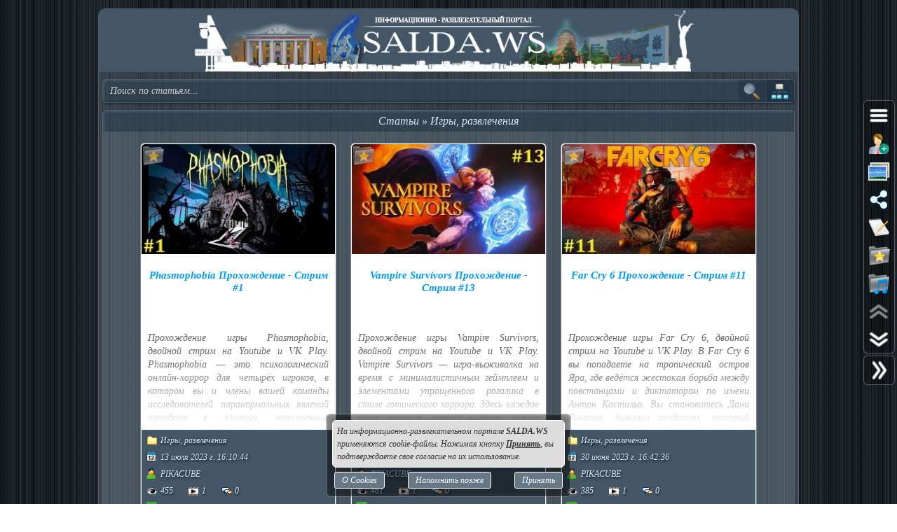

--- FILE ---
content_type: text/html; charset=UTF-8
request_url: https://salda.ws/article/index.php?act=cat&cat_id=7&str=4
body_size: 15987
content:
<!DOCTYPE html><html lang="ru"><head><title>Статьи из категории Игры, развлечения, 4-я страница</title><meta name="viewport" content="width=device-width,initial-scale=1"><meta http-equiv="content-type" content="text/html; charset=UTF-8"><link rel="preload" href="/css/css.min.css?v=3_0_9_7" as="style"><link rel="preload" href="/js/js.min.js?v=3_0_9_7" as="script"><link rel="preload" href="/img/s48.png" as="image" type="image/png"><link rel="preload" href="/img/logo.png" as="image" type="image/png"><meta name="description" content="Статьи и публикации из категории , 4-я страница"><meta property="og:image" content="/img/icons/icon_100.png"><meta property="og:title" content="Статьи из категории Игры, развлечения, 4-я страница"><meta property="og:type" content="website"><meta property="og:url" content="https://salda.ws/article/index.php?act=cat&cat_id=7&str=4"><link rel="icon" href="/img/favicon/favicon.svg?v=2_1" type="image/svg+xml"><link rel="icon" type="image/x-icon" sizes="120x120" href="/img/favicon/favicon.ico?v=2_1"><link rel="icon" type="image/png" sizes="120x120" href="/img/favicon/favicon.png?v=2_1"><link rel="apple-touch-icon" sizes="120x120" href="/img/favicon/apple-touch-icon.png?v=2_1"><link rel="icon" type="image/png" sizes="32x32" href="/img/favicon/favicon-32x32.png?v=2_1"><link rel="icon" type="image/png" sizes="16x16" href="/img/favicon/favicon-16x16.png?v=2_1"><link rel="manifest" href="/img/favicon/manifest.json"><link rel="mask-icon" href="/img/favicon/safari-pinned-tab.svg?v=2_1" color="#445566"><meta name="msapplication-TileColor" content="#445566"><meta name="theme-color" content="#445566"><meta name="msapplication-config" content="/browserconfig.xml"><style>html,body{overflow:hidden}#BG{padding:0;margin:0;position:fixed;top:0;left:0;width:100%;height:120%;z-index:-1;-webkit-transition:background 1s;transition:background 1s;background:#666 url(/img/bg/bg_3.jpg) repeat;}#BG>div{position:absolute;top:0;bottom:0;left:0;right:0;background:rgba(0,0,0,0.3)}#PLO{position:fixed;left:0;top:0;right:0;bottom:0;z-index:999;background:radial-gradient(#000 15%,transparent 16%) 0 0,radial-gradient(rgba(255,255,255,.3) 15%,transparent 20%) 0 1px;background-color:#678;background-size:12px 10px}#PLO:after{content:"";position:absolute;top:0;bottom:0;left:0;right:0;background-image:radial-gradient(circle,transparent 0%,rgba(0,0,0,.7) 100%)}#PL{position:fixed;top:50%;left:50%;margin-left:-75px;margin-top:-75px;width:150px;height:150px;z-index:999999;text-shadow:1px 1px 2px #000;background:rgba(0,0,0,.4);border-radius:50%;box-shadow:0 0 9px 3px rgba(0,0,0,.5)}#PL>div{position:absolute;top:0;left:0;width:150px;height:150px;text-align:center;color:#FFF;font:bold italic 12px georgia;text-shadow:1px 1px 2px #000;display:block;word-break:break-word;white-space:break-spaces}#PL>div::after{display:inline-block;width:0;height:100%;content:"";vertical-align:middle}#PL>div>span{height:150px;width:150px;display:inline-block}#PL>div>span>i{font:normal 10px Arial;background:rgb(102 102 102 / 50%);border-radius:6px;display:inline-block;vertical-align:middle;width:120px;word-break:break-all;padding:3px 6px}#PL>div div{box-sizing:border-box;border-top:10px solid #FF69B4;border-radius:50%;animation:rotating .7s linear infinite;position:absolute;top:50%;left:50%;margin-left:-75px;margin-top:-75px;width:150px;height:150px;z-index:1000}#PL>div div::before,#PL>div>div::after{content:"";position:absolute;width:150px;height:150px;border-radius:50%;box-sizing:border-box;top:-10px;left:0}#PL>div div::before{border-top:10px solid #1E90FF;transform:rotate(120deg)}#PL>div div::after{border-top:10px solid #FFD700;transform:rotate(240deg)}@keyframes rotating{0%{transform: rotate(0)}100%{transform: rotate(360deg)}}</style><script>window.yaContextCb=window.yaContextCb||[]</script><script src="https://yandex.ru/ads/system/context.js" async></script><script>window.yaContextCb.push(()=>{Ya.Context.AdvManager.render({type:"fullscreen","platform":"touch",blockId:"R-A-323840-26"})});</script></head><body class="TransitionDisable"><div id="PLO"><div id="PL"><div><span>Загрузка...</span><div></div></div></div></div><div id="BG" data-count-bg="111"><div></div></div><div class="page"><ul id="menu"><li><a href="/"><i class="si_menu_home"></i> Главная</a><ul><li><a href="#search">Поиск по сайту</a></li><li><a href="/ws/?id=1">О городе</a></li><li><a href="/ws/?id=2">История города</a></li><li><a href="/ws/?id=3">Символика города</a></li><li><a href="/ws/?id=4">О ВСМПО</a></li><li><a href="/ws/?id=5">Деревни округа</a></li><li><a href="/ws/?id=6">Почётные граждане</a></li><li><a href="/ws/?id=7">Центр культуры и творчества</a></li><li><a href="/ws/?id=8">Библиотеки</a></li><li><a href="/ws/?id=9">Музеи</a></li><li><a href="/ws/?id=10">Кинотеатры</a></li><li><a href="/ws/?id=11">Детские учреждения</a></li><li><a href="/ws/?id=12">Больницы</a></li><li><a href="/ws/?id=13">Санатории, профилактории</a></li><li><a href="/ws/?id=14">Аптеки</a></li><li><a href="/ws/?id=15">Карта города</a></li><li><a href="/ws/?id=16">Образовательные учреждения</a></li><li><a href="/ws/?id=18">Памятники</a></li><li><a href="/ws/?id=17">Городские маршруты</a></li><li><a href="/ws/?id=19">Междугородние маршруты</a></li></ul></li><li><a href="/news/"><i class="si_menu_news"></i> Новости</a><ul><li><a href="/news/?act=top_rating">Лучшие новости</a></li><li><a href="/news/?act=top_read">Популярные новости</a></li><li><a href="/news/?act=comments">Комментируемые новости</a></li><li><a href="/news/?act=top_authors">ТОП авторов</a></li><li><a href="/news/?act=tagcloud">Облако тегов</a></li><li><a href="/news/?act=rules">Правила публикации</a></li><li><a href="/news/?act=AddNews">Опубликовать новость</a></li><li><a href="#" data-jsr="FormAddUserNews" data-out="popup" data-adv>Сообщить новость</a></li><li><a href="/xml/News.xml" target="_blank">RSS-лента</a></li></ul></li><li><a href="/gallery/"><i class="si_menu_gallery"></i> Фотогалерея</a><ul><li><a href="/gallery/slide.php">Слайдшоу</a></li><li><a href="/gallery/add.php">Разместить фото</a></li></ul></li><li><a href="/board/"><i class="si_menu_board"></i> Объявления</a><ul><li><a href="/board/?add">Разместить объявление</a></li><li><a href="/board/?arhive">Объявления в архиве</a></li><li><a href="/board/?rules">Правила размещения</a></li></ul></li><li><a href="/article/"><i class="si_menu_article"></i> Статьи</a><ul><li><a href="/article/?act=top_rating">Лучшие статьи</a></li><li><a href="/article/?act=top_read">Популярные статьи</a></li><li><a href="/article/?act=comments">Комментируемые статьи</a></li><li><a href="/article/?act=top_authors">ТОП авторов</a></li><li><a href="/article/?act=tagcloud">Облако тегов</a></li><li><a href="/article/?act=rules">Правила публикации</a></li><li><a href="#" data-jsr="MyArticles&a=FormAddArticle" data-out="popup" data-adv>Опубликовать статью</a></li><li><a href="/xml/Articles.xml" target="_blank">RSS-лента</a></li></ul></li><li><a href="/company/"><i class="si_menu_city"></i> Организации</a><ul><li><a href="/company/news_company.php">Новости организаций</a></li><li><a href="/company/my_company.php">Мои организации</a></li><li><a href="/company/add.php">Разместить организацию</a></li><li><a href="/company/rules.php">Правила размещения</a></li></ul></li><li><a href="/f/"><i class="si_menu_forum"></i> Форум</a><ul><li><a href="/f/new_posts.php">Новое на форуме</a></li><li><a href="/f/top_topic.php">Популярные темы</a></li><li><a href="/f/topic.php?f=17&t=777">Правила форума</a></li></ul></li><li><a href="/meet/"><i class="si_menu_meet"></i> Пользователи</a><ul><li><a href="/meet/new_photo.php">Новые фото пользователей</a></li><li><a href="/meet/top_photo.php">Лучшие фото пользователей</a></li><li><a href="/meet/notes.php">Заметки пользователей</a></li><li><a href="/rules.php">Правила</a></li></ul></li><li><a href="/serv/"><i class="si_menu_servise"></i> Сервисы</a><ul><li><a href="/meteo/city_28244.html">Прогноз погоды</a></li><li><a href="/sms/index.php">Отправка SMS</a></li><li><a href="/currency/">Курсы валют</a></li><li><a href="/comment/all_comments.php">Последние комментарии</a></li><li><a href="/vote/">Опросы, голосования</a></li><li><a href="/serv/recepty.php">Кулинарные рецепты</a></li><li><a data-radio href="/radio/" target="_blank">Online радио</a></li><li><a href="/informery/index.php" target="_blank">Информеры на Ваш сайт</a></li><li><a href="#" data-jsr="QrCode" data-out="popup" data-uw-bg="#234">Генератор QR-кода</a></li></ul></li><li><a href="/razvl/"><i class="si_menu_razvl"></i> Развлечения</a><ul><li><a href="/video.php">Видео</a></li><li><a href="/razvl/fgame.html">Flash-игры</a></li><li><a href="/razvl/wp.html">Обои</a></li><li><a href="/razvl/avatar.html">Архив аватарок</a></li><li><a href="/razvl/sonnik.html">Сонник</a></li><li><a href="/razvl/cit.html">Цитаты с ICQ и чатов</a></li><li><a href="/razvl/icq_status.html">Смешные статусы ICQ</a></li><li><a href="/razvl/an.html">Анекдоты</a></li><li><a href="/razvl/af.html">Афоризмы</a></li><li><a href="/razvl/story.html">Смешные истории</a></li><li><a href="/razvl/horrors.html">Стишки-страшилки</a></li><li><a href="/razvl/primety.html">Приметы</a></li><li><a href="/razvl/fakty.html">Интересные факты</a></li><li><a href="/razvl/gines.html">Книга рекордов Гиннесса</a></li><li><a href="/razvl/sms.html">SMS-приколы</a></li><li><a href="/razvl/nadp.html">Прикольные надписи</a></li><li><a href="/razvl/tosty.html">Тосты, поздравления</a></li><li><a href="/razvl/horo.html">Гороскоп на 4 дня</a></li><li><a href="/razvl/holidays.html">Календарь праздников</a></li></ul></li></ul><div class="header"><div id="logo"><a href="/"><img fetchpriority=high src="/img/logo.png" width="730" height="90" alt="Информационно-развлекательный портал города Верхняя Салда"></a></div><div class="headerL"></div><div class="headerR"></div></div><div class="content"><div id="block_search_category"><form id="FormSubSearch" action="/article/" method="get" name="FormSubSearch"><input name="act" type="hidden" value="search"><input id="FormSubSearchI" name="q" type="search" value="" placeholder="Поиск по статьям..."><input id="FormSubSearchB" type="submit" value="" disabled><span id="FormSubSearchS" data-toogle-id="block_category" title="Категории статей"></span></form><div id="block_category"><ul class="ListCat"><li class="ListCatChild"><a href="/article/?act=cat&cat_id=1"><i class="si_blue_folder"></i> Hi-Tech, интернет, компьютеры</a></li><li class="ListCatChild"><a href="/article/?act=cat&cat_id=2"><i class="si_blue_folder"></i> Авто, мото</a></li><li class="ListCatChild"><a href="/article/?act=cat&cat_id=40"><i class="si_blue_folder"></i> Бизнес</a></li><li class="ListCatChild"><a href="/article/?act=cat&cat_id=23"><i class="si_blue_folder"></i> Бытовая техника</a></li><li class="ListCatChild"><a href="/article/?act=cat&cat_id=6"><i class="si_blue_folder"></i> Досуг, хобби, увлечения</a></li><li class="ListCatChild"><a href="/article/?act=cat&cat_id=22"><i class="si_blue_folder"></i> Живая природа</a></li><li class="ListCatChild"><a href="/article/?act=cat&cat_id=25"><i class="si_blue_folder"></i> Журналистика</a></li><li class="ListCatChild"><a href="/article/?act=cat&cat_id=26"><i class="si_blue_folder"></i> Закон и право</a></li><li class="ListCatChild"><a href="/article/?act=cat&cat_id=5"><i class="si_blue_folder"></i> Заметки о жизни</a></li><li class="ListCatChild"><a href="/article/?act=cat&cat_id=20"><i class="si_blue_folder"></i> Игры, программы</a></li><li class="ListCatChild"><a href="/article/?act=cat&cat_id=7"><i class="si_blue_folder"></i> Игры, развлечения</a></li><li class="ListCatChild"><a href="/article/?act=cat&cat_id=27"><i class="si_blue_folder"></i> Кулинария</a></li><li class="ListCatChild"><a href="/article/?act=cat&cat_id=8"><i class="si_blue_folder"></i> Культура, искусство</a></li><li class="ListCatChild"><a href="/article/?act=cat&cat_id=38"><i class="si_blue_folder"></i> Люди, знаменитости</a></li><li class="ListCatChild"><a href="/article/?act=cat&cat_id=48"><i class="si_blue_folder"></i> МВД</a></li><li class="ListCatChild"><a href="/article/?act=cat&cat_id=39"><i class="si_blue_folder"></i> Мебель, обстановка</a></li><li class="ListCatChild"><a href="/article/?act=cat&cat_id=28"><i class="si_blue_folder"></i> Медицина, здоровье</a></li><li class="ListCatChild"><a href="/article/?act=cat&cat_id=45"><i class="si_blue_folder"></i> Мобильная связь, гаджеты</a></li><li class="ListCatChild"><a href="/article/?act=cat&cat_id=29"><i class="si_blue_folder"></i> Мода и стиль</a></li><li class="ListCatChild"><a href="/article/?act=cat&cat_id=9"><i class="si_blue_folder"></i> Музыка, кино, ТВ</a></li><li class="ListCatChild"><a href="/article/?act=cat&cat_id=46"><i class="si_blue_folder"></i> Музыка, концерты</a></li><li class="ListCatChild"><a href="/article/?act=cat&cat_id=10"><i class="si_blue_folder"></i> Наука, технологии</a></li><li class="ListCatChild"><a href="/article/?act=cat&cat_id=30"><i class="si_blue_folder"></i> Недвижимость</a></li><li class="ListCatChild"><a href="/article/?act=cat&cat_id=11"><i class="si_blue_folder"></i> Образование, учеба</a></li><li class="ListCatChild"><a href="/article/?act=cat&cat_id=44"><i class="si_blue_folder"></i> Обустройство быта</a></li><li class="ListCatChild"><a href="/article/?act=cat&cat_id=47"><i class="si_blue_folder"></i> Общение</a></li><li class="ListCatChild"><a href="/article/?act=cat&cat_id=12"><i class="si_blue_folder"></i> Общество, политика</a></li><li class="ListCatChild"><a href="/article/?act=cat&cat_id=31"><i class="si_blue_folder"></i> Отдых, туризм</a></li><li class="ListCatChild"><a href="/article/?act=cat&cat_id=36"><i class="si_blue_folder"></i> Питание, диеты</a></li><li class="ListCatChild"><a href="/article/?act=cat&cat_id=21"><i class="si_blue_folder"></i> Полезные советы</a></li><li class="ListCatChild"><a href="/article/?act=cat&cat_id=32"><i class="si_blue_folder"></i> Праздники</a></li><li class="ListCatChild"><a href="/article/?act=cat&cat_id=43"><i class="si_blue_folder"></i> Пресс-релизы</a></li><li class="ListCatChild"><a href="/article/?act=cat&cat_id=18"><i class="si_blue_folder"></i> Программирование</a></li><li class="ListCatChild"><a href="/article/?act=cat&cat_id=33"><i class="si_blue_folder"></i> Промышленность, производство</a></li><li class="ListCatChild"><a href="/article/?act=cat&cat_id=4"><i class="si_blue_folder"></i> Прочее</a></li><li class="ListCatChild"><a href="/article/?act=cat&cat_id=34"><i class="si_blue_folder"></i> Психология</a></li><li class="ListCatChild"><a href="/article/?act=cat&cat_id=42"><i class="si_blue_folder"></i> Путешествия</a></li><li class="ListCatChild"><a href="/article/?act=cat&cat_id=13"><i class="si_blue_folder"></i> Работа, карьера</a></li><li class="ListCatChild"><a href="/article/?act=cat&cat_id=24"><i class="si_blue_folder"></i> Растительный мир</a></li><li class="ListCatChild"><a href="/article/?act=cat&cat_id=19"><i class="si_blue_folder"></i> Сайтостроение</a></li><li class="ListCatChild"><a href="/article/?act=cat&cat_id=14"><i class="si_blue_folder"></i> Семья, дом, дети</a></li><li class="ListCatChild"><a href="/article/?act=cat&cat_id=15"><i class="si_blue_folder"></i> СМИ, новости</a></li><li class="ListCatChild"><a href="/article/?act=cat&cat_id=16"><i class="si_blue_folder"></i> Спорт</a></li><li class="ListCatChild"><a href="/article/?act=cat&cat_id=35"><i class="si_blue_folder"></i> Строительство, ремонт</a></li><li class="ListCatChild"><a href="/article/?act=cat&cat_id=37"><i class="si_blue_folder"></i> Товары, услуги</a></li><li class="ListCatChild"><a href="/article/?act=cat&cat_id=3"><i class="si_blue_folder"></i> Финансы</a></li><li class="ListCatChild"><a href="/article/?act=cat&cat_id=41"><i class="si_blue_folder"></i> Шоппинг</a></li><li class="ListCatChild"><a href="/article/?act=cat&cat_id=17"><i class="si_blue_folder"></i> Юмор, приколы</a></li></ul></div></div><div class="ContBox"><div class="ContBoxT">Статьи &raquo; Игры, развлечения</div><div class="ContBoxC"><div data-wrap-block="article_22392"><div class="mix_block_news"><div class="mix_block_news_img"><a class="iz" href="/article/?act=read&article_id=22392"><img src="/i/59/a2/59a205d7bed5a917ef81766bfd996777.jpg" width="280" alt="Phasmophobia Прохождение - Стрим #1"></a><i class="icon_add_favorite" data-favorite_url="/article/?act=read&article_id=22392" data-favorite_title="Phasmophobia Прохождение - Стрим #1" title="В закладки"></i></div><div class="mix_block_news_title"><h2><a href="/article/?act=read&article_id=22392">Phasmophobia Прохождение - Стрим #1</a></h2></div><div class="mix_block_news_desc">Прохождение игры Phasmophobia, двойной стрим на Youtube и VK Play.
Phasmophobia — это психологический онлайн-хоррор для четырёх игроков, в котором вы и члены вашей команды исследователей паранормальных явлений попадете в локации, наполненные паранормальной активностью, и соберёте как можно больше доказательств существования паранормального. Вы будете использовать свое снаряжение для охоты на призраков, чтобы найти и записать доказательства того, что призрак обитает в этом месте и продать эту информацию...</div><div class="mix_block_news_bottom"><i class="si_folder"></i> <a href="/article/?act=cat&cat_id=7">Игры, развлечения</a><br><i class="si_calendar"></i> 13 июля 2023 г. 16:10:44<br><i class="si_user"></i> <a data-context="open,1,1,1" href="#">PIKACUBE</a><div class="context_block"><a href="/meet/inf.php?id=17302"><i class="si_user"></i>  Страница PIKACUBE</a><a href="/article/?act=article_user&id_user=17302"><i class="si_article"></i> Все статьи PIKACUBE</a><a  href="#" data-jsr="form_user_send_mess&id_user=17302" data-out="popup" data-adv><i class="si_msg_close"></i> Личное сообщение</a></div><br><span class="mix_block_news_bottom_span"><i class="si_eye"></i> 455</span><span class="mix_block_news_bottom_span"><i class="si_video"></i> 1</span><span class="mix_block_news_bottom_span"><a href="/article/?act=read&article_id=22392#comments"><i class="si_comments"></i> 0</a></span><br><span class="menu_share" data-share-url="https://salda.ws/article/?act=read&article_id=22392" data-share-title="Phasmophobia Прохождение - Стрим #1"><i class="si_share"></i> Поделиться</span><span class="block_rating_stars"><span id="rating_stars_22392" class="rating_stars" data-id="22392" data-val="0" data-votes="0" data-url="set_rate_article" data-readonly=""></span></span></div></div></div><div data-wrap-block="article_22333"><div class="mix_block_news"><div class="mix_block_news_img"><a class="iz" href="/article/?act=read&article_id=22333"><img src="/i/e8/7c/e87c2668261f9789b460787264f57e07.jpg" width="280" alt="Vampire Survivors Прохождение - Стрим #13"></a><i class="icon_add_favorite" data-favorite_url="/article/?act=read&article_id=22333" data-favorite_title="Vampire Survivors Прохождение - Стрим #13" title="В закладки"></i></div><div class="mix_block_news_title"><h2><a href="/article/?act=read&article_id=22333">Vampire Survivors Прохождение - Стрим #13</a></h2></div><div class="mix_block_news_desc">Прохождение игры Vampire Survivors, двойной стрим на Youtube и VK Play.
Vampire Survivors — игра-выживалка на время с минималистичным геймплеем и элементами упрощенного рогалика в стиле готического хоррора. Здесь каждое ваше решение может вызвать лавину последствий для орд монстров, с которыми вам предстоит столкнуться. Ад опустел, а все демоны пришли сюда, и теперь уже некуда бежать или прятаться. Вам остается только выживать, сколько сможете, но однажды смерть обязательно положит конец и вашим потугам.</div><div class="mix_block_news_bottom"><i class="si_folder"></i> <a href="/article/?act=cat&cat_id=7">Игры, развлечения</a><br><i class="si_calendar"></i> 5 июля 2023 г. 22:39:23<br><i class="si_user"></i> <a data-context="open,1,1,1" href="#">PIKACUBE</a><div class="context_block"><a href="/meet/inf.php?id=17302"><i class="si_user"></i>  Страница PIKACUBE</a><a href="/article/?act=article_user&id_user=17302"><i class="si_article"></i> Все статьи PIKACUBE</a><a  href="#" data-jsr="form_user_send_mess&id_user=17302" data-out="popup" data-adv><i class="si_msg_close"></i> Личное сообщение</a></div><br><span class="mix_block_news_bottom_span"><i class="si_eye"></i> 461</span><span class="mix_block_news_bottom_span"><i class="si_video"></i> 1</span><span class="mix_block_news_bottom_span"><a href="/article/?act=read&article_id=22333#comments"><i class="si_comments"></i> 0</a></span><br><span class="menu_share" data-share-url="https://salda.ws/article/?act=read&article_id=22333" data-share-title="Vampire Survivors Прохождение - Стрим #13"><i class="si_share"></i> Поделиться</span><span class="block_rating_stars"><span id="rating_stars_22333" class="rating_stars" data-id="22333" data-val="0" data-votes="0" data-url="set_rate_article" data-readonly=""></span></span></div></div></div><div data-wrap-block="article_22284"><div class="mix_block_news"><div class="mix_block_news_img"><a class="iz" href="/article/?act=read&article_id=22284"><img src="/i/3d/90/3d9089471a99ee763819926d7b97058c.jpg" width="280" alt="Far Cry 6 Прохождение - Стрим #11"></a><i class="icon_add_favorite" data-favorite_url="/article/?act=read&article_id=22284" data-favorite_title="Far Cry 6 Прохождение - Стрим #11" title="В закладки"></i></div><div class="mix_block_news_title"><h2><a href="/article/?act=read&article_id=22284">Far Cry 6 Прохождение - Стрим #11</a></h2></div><div class="mix_block_news_desc">Прохождение игры Far Cry 6, двойной стрим на Youtube и VK Play.
В Far Cry 6 вы попадаете на тропический остров Яра, где ведётся жестокая борьба между повстанцами и диктатором по имени Антон Кастильо. Вы становитесь Дани Рохасом, бывшим солдатом, который решает присоединиться к революции и освободить свою родину от тирании. Вам доступен огромный открытый мир, наполненный разнообразными ландшафтами, интересными персонажами и опасными противниками. Вы сами выбираете, как играть: можно действовать скрытно или...</div><div class="mix_block_news_bottom"><i class="si_folder"></i> <a href="/article/?act=cat&cat_id=7">Игры, развлечения</a><br><i class="si_calendar"></i> 30 июня 2023 г. 16:42:36<br><i class="si_user"></i> <a data-context="open,1,1,1" href="#">PIKACUBE</a><div class="context_block"><a href="/meet/inf.php?id=17302"><i class="si_user"></i>  Страница PIKACUBE</a><a href="/article/?act=article_user&id_user=17302"><i class="si_article"></i> Все статьи PIKACUBE</a><a  href="#" data-jsr="form_user_send_mess&id_user=17302" data-out="popup" data-adv><i class="si_msg_close"></i> Личное сообщение</a></div><br><span class="mix_block_news_bottom_span"><i class="si_eye"></i> 385</span><span class="mix_block_news_bottom_span"><i class="si_video"></i> 1</span><span class="mix_block_news_bottom_span"><a href="/article/?act=read&article_id=22284#comments"><i class="si_comments"></i> 0</a></span><br><span class="menu_share" data-share-url="https://salda.ws/article/?act=read&article_id=22284" data-share-title="Far Cry 6 Прохождение - Стрим #11"><i class="si_share"></i> Поделиться</span><span class="block_rating_stars"><span id="rating_stars_22284" class="rating_stars" data-id="22284" data-val="0" data-votes="0" data-url="set_rate_article" data-readonly=""></span></span></div></div></div><div data-wrap-block="article_22255"><div class="mix_block_news"><div class="mix_block_news_img"><a class="iz" href="/article/?act=read&article_id=22255"><img src="/i/4a/72/4a72468263f3a4c83805805f0bc9b2a2.jpg" width="280" alt="Mortal Kombat 9 Komplete Edition Прохождение - Cтрим #3"></a><i class="icon_add_favorite" data-favorite_url="/article/?act=read&article_id=22255" data-favorite_title="Mortal Kombat 9 Komplete Edition Прохождение - Cтрим #3" title="В закладки"></i></div><div class="mix_block_news_title"><h2><a href="/article/?act=read&article_id=22255">Mortal Kombat 9 Komplete Edition Прохождение - Cтрим #3</a></h2></div><div class="mix_block_news_desc">Прохождение игры Mortal Kombat 9 Komplete Edition, двойной стрим на Youtube и VK Play.
Столетия понадобились Шао Кану, чтобы одержать верх над Рейденом и его союзниками. Однако перед лицом смерти Рейден все же смог использовать свой последний шанс спасти мир. Он отправил ментальное сообщение самому себе в прошлое, во времена первого турнира, когда силы добра еще были способны уничтожить Шао Кана... Игрокам предстоит принять участие в турнире «Смертельной битвы», узнать истинную историю мира Mortal Kombat и...</div><div class="mix_block_news_bottom"><i class="si_folder"></i> <a href="/article/?act=cat&cat_id=7">Игры, развлечения</a><br><i class="si_calendar"></i> 27 июня 2023 г. 22:45:01<br><i class="si_user"></i> <a data-context="open,1,1,1" href="#">PIKACUBE</a><div class="context_block"><a href="/meet/inf.php?id=17302"><i class="si_user"></i>  Страница PIKACUBE</a><a href="/article/?act=article_user&id_user=17302"><i class="si_article"></i> Все статьи PIKACUBE</a><a  href="#" data-jsr="form_user_send_mess&id_user=17302" data-out="popup" data-adv><i class="si_msg_close"></i> Личное сообщение</a></div><br><span class="mix_block_news_bottom_span"><i class="si_eye"></i> 399</span><span class="mix_block_news_bottom_span"><i class="si_video"></i> 1</span><span class="mix_block_news_bottom_span"><a href="/article/?act=read&article_id=22255#comments"><i class="si_comments"></i> 0</a></span><br><span class="menu_share" data-share-url="https://salda.ws/article/?act=read&article_id=22255" data-share-title="Mortal Kombat 9 Komplete Edition Прохождение - Cтрим #3"><i class="si_share"></i> Поделиться</span><span class="block_rating_stars"><span id="rating_stars_22255" class="rating_stars" data-id="22255" data-val="0" data-votes="0" data-url="set_rate_article" data-readonly=""></span></span></div></div></div><div data-wrap-block="article_22188"><div class="mix_block_news"><div class="mix_block_news_img"><a class="iz" href="/article/?act=read&article_id=22188"><img src="/i/a9/60/a960fae6746ccff77b237b167490221d.jpg" width="280" alt="Far Cry 6 Прохождение - Стрим #6"></a><i class="icon_add_favorite" data-favorite_url="/article/?act=read&article_id=22188" data-favorite_title="Far Cry 6 Прохождение - Стрим #6" title="В закладки"></i></div><div class="mix_block_news_title"><h2><a href="/article/?act=read&article_id=22188">Far Cry 6 Прохождение - Стрим #6</a></h2></div><div class="mix_block_news_desc">Прохождение игры Far Cry 6, двойной стрим на Youtube и VK Play.
В Far Cry 6 вы попадаете на тропический остров Яра, где ведётся жестокая борьба между повстанцами и диктатором по имени Антон Кастильо. Вы становитесь Дани Рохасом, бывшим солдатом, который решает присоединиться к революции и освободить свою родину от тирании. Вам доступен огромный открытый мир, наполненный разнообразными ландшафтами, интересными персонажами и опасными противниками. Вы сами выбираете, как играть: можно действовать скрытно или...</div><div class="mix_block_news_bottom"><i class="si_folder"></i> <a href="/article/?act=cat&cat_id=7">Игры, развлечения</a><br><i class="si_calendar"></i> 19 июня 2023 г. 17:01:21<br><i class="si_user"></i> <a data-context="open,1,1,1" href="#">PIKACUBE</a><div class="context_block"><a href="/meet/inf.php?id=17302"><i class="si_user"></i>  Страница PIKACUBE</a><a href="/article/?act=article_user&id_user=17302"><i class="si_article"></i> Все статьи PIKACUBE</a><a  href="#" data-jsr="form_user_send_mess&id_user=17302" data-out="popup" data-adv><i class="si_msg_close"></i> Личное сообщение</a></div><br><span class="mix_block_news_bottom_span"><i class="si_eye"></i> 448</span><span class="mix_block_news_bottom_span"><i class="si_video"></i> 1</span><span class="mix_block_news_bottom_span"><a href="/article/?act=read&article_id=22188#comments"><i class="si_comments"></i> 0</a></span><br><span class="menu_share" data-share-url="https://salda.ws/article/?act=read&article_id=22188" data-share-title="Far Cry 6 Прохождение - Стрим #6"><i class="si_share"></i> Поделиться</span><span class="block_rating_stars"><span id="rating_stars_22188" class="rating_stars" data-id="22188" data-val="0" data-votes="0" data-url="set_rate_article" data-readonly=""></span></span></div></div></div><div data-wrap-block="article_22177"><div class="mix_block_news"><div class="mix_block_news_img"><a class="iz" href="/article/?act=read&article_id=22177"><img src="/i/43/54/43541fc940302b79505359a6f88bdd14.jpg" width="280" alt="Mortal Kombat 9 Komplete Edition Прохождение - Cтрим #1"></a><i class="icon_add_favorite" data-favorite_url="/article/?act=read&article_id=22177" data-favorite_title="Mortal Kombat 9 Komplete Edition Прохождение - Cтрим #1" title="В закладки"></i></div><div class="mix_block_news_title"><h2><a href="/article/?act=read&article_id=22177">Mortal Kombat 9 Komplete Edition Прохождение - Cтрим #1</a></h2></div><div class="mix_block_news_desc">Прохождение игры Mortal Kombat 9 Komplete Edition, двойной стрим на Youtube и VK Play.
Столетия понадобились Шао Кану, чтобы одержать верх над Рейденом и его союзниками. Однако перед лицом смерти Рейден все же смог использовать свой последний шанс спасти мир. Он отправил ментальное сообщение самому себе в прошлое, во времена первого турнира, когда силы добра еще были способны уничтожить Шао Кана... Игрокам предстоит принять участие в турнире «Смертельной битвы», узнать истинную историю мира Mortal Kombat и...</div><div class="mix_block_news_bottom"><i class="si_folder"></i> <a href="/article/?act=cat&cat_id=7">Игры, развлечения</a><br><i class="si_calendar"></i> 18 июня 2023 г. 16:10:42<br><i class="si_user"></i> <a data-context="open,1,1,1" href="#">PIKACUBE</a><div class="context_block"><a href="/meet/inf.php?id=17302"><i class="si_user"></i>  Страница PIKACUBE</a><a href="/article/?act=article_user&id_user=17302"><i class="si_article"></i> Все статьи PIKACUBE</a><a  href="#" data-jsr="form_user_send_mess&id_user=17302" data-out="popup" data-adv><i class="si_msg_close"></i> Личное сообщение</a></div><br><span class="mix_block_news_bottom_span"><i class="si_eye"></i> 441</span><span class="mix_block_news_bottom_span"><i class="si_video"></i> 1</span><span class="mix_block_news_bottom_span"><a href="/article/?act=read&article_id=22177#comments"><i class="si_comments"></i> 0</a></span><br><span class="menu_share" data-share-url="https://salda.ws/article/?act=read&article_id=22177" data-share-title="Mortal Kombat 9 Komplete Edition Прохождение - Cтрим #1"><i class="si_share"></i> Поделиться</span><span class="block_rating_stars"><span id="rating_stars_22177" class="rating_stars" data-id="22177" data-val="0" data-votes="0" data-url="set_rate_article" data-readonly=""></span></span></div></div></div><div data-wrap-block="article_22146"><div class="mix_block_news"><div class="mix_block_news_img"><a class="iz" href="/article/?act=read&article_id=22146"><img src="/i/54/5c/545c089ef4cb59f10aa3b453e43900c1.jpg" width="280" alt="Vampire Survivors Прохождение - Стрим #11"></a><i class="icon_add_favorite" data-favorite_url="/article/?act=read&article_id=22146" data-favorite_title="Vampire Survivors Прохождение - Стрим #11" title="В закладки"></i></div><div class="mix_block_news_title"><h2><a href="/article/?act=read&article_id=22146">Vampire Survivors Прохождение - Стрим #11</a></h2></div><div class="mix_block_news_desc">Прохождение игры Vampire Survivors, двойной стрим на Youtube и VK Play.
Vampire Survivors — игра-выживалка на время с минималистичным геймплеем и элементами упрощенного рогалика в стиле готического хоррора. Здесь каждое ваше решение может вызвать лавину последствий для орд монстров, с которыми вам предстоит столкнуться. Ад опустел, а все демоны пришли сюда, и теперь уже некуда бежать или прятаться. Вам остается только выживать, сколько сможете, но однажды смерть обязательно положит конец и вашим потугам.</div><div class="mix_block_news_bottom"><i class="si_folder"></i> <a href="/article/?act=cat&cat_id=7">Игры, развлечения</a><br><i class="si_calendar"></i> 14 июня 2023 г. 22:50:45<br><i class="si_user"></i> <a data-context="open,1,1,1" href="#">PIKACUBE</a><div class="context_block"><a href="/meet/inf.php?id=17302"><i class="si_user"></i>  Страница PIKACUBE</a><a href="/article/?act=article_user&id_user=17302"><i class="si_article"></i> Все статьи PIKACUBE</a><a  href="#" data-jsr="form_user_send_mess&id_user=17302" data-out="popup" data-adv><i class="si_msg_close"></i> Личное сообщение</a></div><br><span class="mix_block_news_bottom_span"><i class="si_eye"></i> 494</span><span class="mix_block_news_bottom_span"><i class="si_video"></i> 1</span><span class="mix_block_news_bottom_span"><a href="/article/?act=read&article_id=22146#comments"><i class="si_comments"></i> 0</a></span><br><span class="menu_share" data-share-url="https://salda.ws/article/?act=read&article_id=22146" data-share-title="Vampire Survivors Прохождение - Стрим #11"><i class="si_share"></i> Поделиться</span><span class="block_rating_stars"><span id="rating_stars_22146" class="rating_stars" data-id="22146" data-val="0" data-votes="0" data-url="set_rate_article" data-readonly=""></span></span></div></div></div><div data-wrap-block="article_22118"><div class="mix_block_news"><div class="mix_block_news_img"><a class="iz" href="/article/?act=read&article_id=22118"><img src="/i/0a/05/0a051b3ab3b6133023cb4f3b9bd4facf.jpg" width="280" alt="Far Cry 6 Прохождение - Стрим #1"></a><i class="icon_add_favorite" data-favorite_url="/article/?act=read&article_id=22118" data-favorite_title="Far Cry 6 Прохождение - Стрим #1" title="В закладки"></i></div><div class="mix_block_news_title"><h2><a href="/article/?act=read&article_id=22118">Far Cry 6 Прохождение - Стрим #1</a></h2></div><div class="mix_block_news_desc">Прохождение игры Far Cry 6, двойной стрим на Youtube и VK Play.
В Far Cry 6 вы попадаете на тропический остров Яра, где ведётся жестокая борьба между повстанцами и диктатором по имени Антон Кастильо. Вы становитесь Дани Рохасом, бывшим солдатом, который решает присоединиться к революции и освободить свою родину от тирании. Вам доступен огромный открытый мир, наполненный разнообразными ландшафтами, интересными персонажами и опасными противниками. Вы сами выбираете, как играть: можно действовать скрытно или...</div><div class="mix_block_news_bottom"><i class="si_folder"></i> <a href="/article/?act=cat&cat_id=7">Игры, развлечения</a><br><i class="si_calendar"></i> 10 июня 2023 г. 17:03:08<br><i class="si_user"></i> <a data-context="open,1,1,1" href="#">PIKACUBE</a><div class="context_block"><a href="/meet/inf.php?id=17302"><i class="si_user"></i>  Страница PIKACUBE</a><a href="/article/?act=article_user&id_user=17302"><i class="si_article"></i> Все статьи PIKACUBE</a><a  href="#" data-jsr="form_user_send_mess&id_user=17302" data-out="popup" data-adv><i class="si_msg_close"></i> Личное сообщение</a></div><br><span class="mix_block_news_bottom_span"><i class="si_eye"></i> 516</span><span class="mix_block_news_bottom_span"><i class="si_video"></i> 1</span><span class="mix_block_news_bottom_span"><a href="/article/?act=read&article_id=22118#comments"><i class="si_comments"></i> 0</a></span><br><span class="menu_share" data-share-url="https://salda.ws/article/?act=read&article_id=22118" data-share-title="Far Cry 6 Прохождение - Стрим #1"><i class="si_share"></i> Поделиться</span><span class="block_rating_stars"><span id="rating_stars_22118" class="rating_stars" data-id="22118" data-val="0" data-votes="0" data-url="set_rate_article" data-readonly=""></span></span></div></div></div><div data-wrap-block="article_22072"><div class="mix_block_news"><div class="mix_block_news_img"><a class="iz" href="/article/?act=read&article_id=22072"><img src="/i/de/74/de74eba4192a9753726a18d5b3e70975.jpg" width="280" alt="Shame Legacy Прохождение ►СЛИШКОМ МНОГО СТЕЛСА ►#4"></a><i class="icon_add_favorite" data-favorite_url="/article/?act=read&article_id=22072" data-favorite_title="Shame Legacy Прохождение ►СЛИШКОМ МНОГО СТЕЛСА ►#4" title="В закладки"></i></div><div class="mix_block_news_title"><h2><a href="/article/?act=read&article_id=22072">Shame Legacy Прохождение ►СЛИШКОМ МНОГО СТЕЛСА ►#4</a></h2></div><div class="mix_block_news_desc">Shame Legacy - это хоррор на выживание, выполненый в стиле очень напоминающем Outlast 2.

События Shame Legacy развернутся в деревне безумных культистов, в которой однажды просыпается страдающий от амнезии главный герой Вильям. Как выясняется местные жители открыли на него охоту из-за чего не понятно, но это как то связано с семейным наследием.
Нам предстоит постараться выжить, а так же по мере прохождения решать множество головоломок, скрываться и убегать от преследователей. И в итоге докопаться до...</div><div class="mix_block_news_bottom"><i class="si_folder"></i> <a href="/article/?act=cat&cat_id=7">Игры, развлечения</a><br><i class="si_calendar"></i> 5 июня 2023 г. 8:13:39<br><i class="si_user"></i> <a data-context="open,1,1,1" href="#">Nelson</a><div class="context_block"><a href="/meet/inf.php?id=22687"><i class="si_user"></i>  Страница Nelson</a><a href="/article/?act=article_user&id_user=22687"><i class="si_article"></i> Все статьи Nelson</a><a  href="#" data-jsr="form_user_send_mess&id_user=22687" data-out="popup" data-adv><i class="si_msg_close"></i> Личное сообщение</a></div><br><span class="mix_block_news_bottom_span"><i class="si_eye"></i> 667</span><span class="mix_block_news_bottom_span"><i class="si_video"></i> 1</span><span class="mix_block_news_bottom_span"><a href="/article/?act=read&article_id=22072#comments"><i class="si_comments"></i> 0</a></span><br><span class="menu_share" data-share-url="https://salda.ws/article/?act=read&article_id=22072" data-share-title="Shame Legacy Прохождение ►СЛИШКОМ МНОГО СТЕЛСА ►#4"><i class="si_share"></i> Поделиться</span><span class="block_rating_stars"><span id="rating_stars_22072" class="rating_stars" data-id="22072" data-val="0" data-votes="0" data-url="set_rate_article" data-readonly=""></span></span></div></div></div><div data-wrap-block="article_22071"><div class="mix_block_news"><div class="mix_block_news_img"><a class="iz" href="/article/?act=read&article_id=22071"><img src="/i/b5/11/b511933a2f4fb85e1810e703a9a66aec.jpg" width="280" alt="The Evil Within Прохождение ►ХРАНИТЕЛЬ ►#10"></a><i class="icon_add_favorite" data-favorite_url="/article/?act=read&article_id=22071" data-favorite_title="The Evil Within Прохождение ►ХРАНИТЕЛЬ ►#10" title="В закладки"></i></div><div class="mix_block_news_title"><h2><a href="/article/?act=read&article_id=22071">The Evil Within Прохождение ►ХРАНИТЕЛЬ ►#10</a></h2></div><div class="mix_block_news_desc">Привет мои дорогие. Меня зовут Дмитрий и мы продолжаем проходить The Evil Within.

The Evil Within - настоящее воплощение жанра Survival Horror. Мир перевернется с ног на голову, увлекая вас в коварное хитросплетение интриг и непрекращающуюся череду кошмаров. Сможете ли вы разорвать порочный круг?

Расследуя кровавое убийство, детектив Себастьян Кастелланос и его товарищи сталкиваются с таинственной и могущественной силой. Вызванный на место преступления полицейский наряд оказывается зверски перебит, а сам...</div><div class="mix_block_news_bottom"><i class="si_folder"></i> <a href="/article/?act=cat&cat_id=7">Игры, развлечения</a><br><i class="si_calendar"></i> 5 июня 2023 г. 8:13:07<br><i class="si_user"></i> <a data-context="open,1,1,1" href="#">Nelson</a><div class="context_block"><a href="/meet/inf.php?id=22687"><i class="si_user"></i>  Страница Nelson</a><a href="/article/?act=article_user&id_user=22687"><i class="si_article"></i> Все статьи Nelson</a><a  href="#" data-jsr="form_user_send_mess&id_user=22687" data-out="popup" data-adv><i class="si_msg_close"></i> Личное сообщение</a></div><br><span class="mix_block_news_bottom_span"><i class="si_eye"></i> 608</span><span class="mix_block_news_bottom_span"><i class="si_video"></i> 1</span><span class="mix_block_news_bottom_span"><a href="/article/?act=read&article_id=22071#comments"><i class="si_comments"></i> 0</a></span><br><span class="menu_share" data-share-url="https://salda.ws/article/?act=read&article_id=22071" data-share-title="The Evil Within Прохождение ►ХРАНИТЕЛЬ ►#10"><i class="si_share"></i> Поделиться</span><span class="block_rating_stars"><span id="rating_stars_22071" class="rating_stars" data-id="22071" data-val="0" data-votes="0" data-url="set_rate_article" data-readonly=""></span></span></div></div></div><div data-wrap-block="article_22070"><div class="mix_block_news"><div class="mix_block_news_img"><a class="iz" href="/article/?act=read&article_id=22070"><img src="/i/9b/9b/9b9b35a8f3f61c3a373ebea648033a06.jpg" width="280" alt="Shame Legacy Прохождение ►ВОСПОМИНАНИЯ ►#3"></a><i class="icon_add_favorite" data-favorite_url="/article/?act=read&article_id=22070" data-favorite_title="Shame Legacy Прохождение ►ВОСПОМИНАНИЯ ►#3" title="В закладки"></i></div><div class="mix_block_news_title"><h2><a href="/article/?act=read&article_id=22070">Shame Legacy Прохождение ►ВОСПОМИНАНИЯ ►#3</a></h2></div><div class="mix_block_news_desc">Shame Legacy - это хоррор на выживание, выполненый в стиле очень напоминающем Outlast 2.

События Shame Legacy развернутся в деревне безумных культистов, в которой однажды просыпается страдающий от амнезии главный герой Вильям. Как выясняется местные жители открыли на него охоту из-за чего не понятно, но это как то связано с семейным наследием.
Нам предстоит постараться выжить, а так же по мере прохождения решать множество головоломок, скрываться и убегать от преследователей. И в итоге докопаться до...</div><div class="mix_block_news_bottom"><i class="si_folder"></i> <a href="/article/?act=cat&cat_id=7">Игры, развлечения</a><br><i class="si_calendar"></i> 5 июня 2023 г. 8:12:35<br><i class="si_user"></i> <a data-context="open,1,1,1" href="#">Nelson</a><div class="context_block"><a href="/meet/inf.php?id=22687"><i class="si_user"></i>  Страница Nelson</a><a href="/article/?act=article_user&id_user=22687"><i class="si_article"></i> Все статьи Nelson</a><a  href="#" data-jsr="form_user_send_mess&id_user=22687" data-out="popup" data-adv><i class="si_msg_close"></i> Личное сообщение</a></div><br><span class="mix_block_news_bottom_span"><i class="si_eye"></i> 568</span><span class="mix_block_news_bottom_span"><i class="si_video"></i> 1</span><span class="mix_block_news_bottom_span"><a href="/article/?act=read&article_id=22070#comments"><i class="si_comments"></i> 0</a></span><br><span class="menu_share" data-share-url="https://salda.ws/article/?act=read&article_id=22070" data-share-title="Shame Legacy Прохождение ►ВОСПОМИНАНИЯ ►#3"><i class="si_share"></i> Поделиться</span><span class="block_rating_stars"><span id="rating_stars_22070" class="rating_stars" data-id="22070" data-val="0" data-votes="0" data-url="set_rate_article" data-readonly=""></span></span></div></div></div><div data-wrap-block="article_22069"><div class="mix_block_news"><div class="mix_block_news_img"><a class="iz" href="/article/?act=read&article_id=22069"><img src="/i/5c/0f/5c0fc8794e25939b5cfd5145e1236b6e.jpg" width="280" alt="MANHUNT Прохождение ►ИЗБАВЛЕНИЕ ►#ФИНАЛ"></a><i class="icon_add_favorite" data-favorite_url="/article/?act=read&article_id=22069" data-favorite_title="MANHUNT Прохождение ►ИЗБАВЛЕНИЕ ►#ФИНАЛ" title="В закладки"></i></div><div class="mix_block_news_title"><h2><a href="/article/?act=read&article_id=22069">MANHUNT Прохождение ►ИЗБАВЛЕНИЕ ►#ФИНАЛ</a></h2></div><div class="mix_block_news_desc">Привет мои дорогие. Меня зовут Дмитрий и мы продолжаем проходить MANHUNT.

В Америке полно захолустных городков с развалившейся промышленностью, и то, что там происходит, не интересует никого. В Карцер-Сити уже ничего не имеет значения, и все, что здесь осталось — дешевые триллеры. Большой азарт — сила, дарующая жизнь и отнимающая ее забавы ради. В данном случае, Джеймс Эрл Кэш, вы игрушка. Они вернули вам вашу жизнь. Теперь они охотятся на вас.
В панике вы боитесь звука собственного дыхания. Чтобы выжить...</div><div class="mix_block_news_bottom"><i class="si_folder"></i> <a href="/article/?act=cat&cat_id=7">Игры, развлечения</a><br><i class="si_calendar"></i> 5 июня 2023 г. 8:12:02<br><i class="si_user"></i> <a data-context="open,1,1,1" href="#">Nelson</a><div class="context_block"><a href="/meet/inf.php?id=22687"><i class="si_user"></i>  Страница Nelson</a><a href="/article/?act=article_user&id_user=22687"><i class="si_article"></i> Все статьи Nelson</a><a  href="#" data-jsr="form_user_send_mess&id_user=22687" data-out="popup" data-adv><i class="si_msg_close"></i> Личное сообщение</a></div><br><span class="mix_block_news_bottom_span"><i class="si_eye"></i> 563</span><span class="mix_block_news_bottom_span"><i class="si_video"></i> 1</span><span class="mix_block_news_bottom_span"><a href="/article/?act=read&article_id=22069#comments"><i class="si_comments"></i> 0</a></span><br><span class="menu_share" data-share-url="https://salda.ws/article/?act=read&article_id=22069" data-share-title="MANHUNT Прохождение ►ИЗБАВЛЕНИЕ ►#ФИНАЛ"><i class="si_share"></i> Поделиться</span><span class="block_rating_stars"><span id="rating_stars_22069" class="rating_stars" data-id="22069" data-val="0" data-votes="0" data-url="set_rate_article" data-readonly=""></span></span></div></div></div><div data-wrap-block="article_22068"><div class="mix_block_news"><div class="mix_block_news_img"><a class="iz" href="/article/?act=read&article_id=22068"><img src="/i/e7/eb/e7eb73ac0e8133ce1551cfcb3de07135.jpg" width="280" alt="The Evil Within Прохождение ►ПОДЗЕМНЫЕ ЖИТЕЛИ ►#9"></a><i class="icon_add_favorite" data-favorite_url="/article/?act=read&article_id=22068" data-favorite_title="The Evil Within Прохождение ►ПОДЗЕМНЫЕ ЖИТЕЛИ ►#9" title="В закладки"></i></div><div class="mix_block_news_title"><h2><a href="/article/?act=read&article_id=22068">The Evil Within Прохождение ►ПОДЗЕМНЫЕ ЖИТЕЛИ ►#9</a></h2></div><div class="mix_block_news_desc">Привет мои дорогие. Меня зовут Дмитрий и мы продолжаем проходить The Evil Within.

The Evil Within - настоящее воплощение жанра Survival Horror. Мир перевернется с ног на голову, увлекая вас в коварное хитросплетение интриг и непрекращающуюся череду кошмаров. Сможете ли вы разорвать порочный круг?

Расследуя кровавое убийство, детектив Себастьян Кастелланос и его товарищи сталкиваются с таинственной и могущественной силой. Вызванный на место преступления полицейский наряд оказывается зверски перебит, а сам...</div><div class="mix_block_news_bottom"><i class="si_folder"></i> <a href="/article/?act=cat&cat_id=7">Игры, развлечения</a><br><i class="si_calendar"></i> 5 июня 2023 г. 8:11:31<br><i class="si_user"></i> <a data-context="open,1,1,1" href="#">Nelson</a><div class="context_block"><a href="/meet/inf.php?id=22687"><i class="si_user"></i>  Страница Nelson</a><a href="/article/?act=article_user&id_user=22687"><i class="si_article"></i> Все статьи Nelson</a><a  href="#" data-jsr="form_user_send_mess&id_user=22687" data-out="popup" data-adv><i class="si_msg_close"></i> Личное сообщение</a></div><br><span class="mix_block_news_bottom_span"><i class="si_eye"></i> 528</span><span class="mix_block_news_bottom_span"><i class="si_video"></i> 1</span><span class="mix_block_news_bottom_span"><a href="/article/?act=read&article_id=22068#comments"><i class="si_comments"></i> 0</a></span><br><span class="menu_share" data-share-url="https://salda.ws/article/?act=read&article_id=22068" data-share-title="The Evil Within Прохождение ►ПОДЗЕМНЫЕ ЖИТЕЛИ ►#9"><i class="si_share"></i> Поделиться</span><span class="block_rating_stars"><span id="rating_stars_22068" class="rating_stars" data-id="22068" data-val="0" data-votes="0" data-url="set_rate_article" data-readonly=""></span></span></div></div></div><div data-wrap-block="article_22067"><div class="mix_block_news"><div class="mix_block_news_img"><a class="iz" href="/article/?act=read&article_id=22067"><img src="/i/d5/69/d569e8e189bee004ebacba4829d56fc6.jpg" width="280" alt="Shame Legacy Прохождение ►НАСТОЯЩИЙ АД ►#2"></a><i class="icon_add_favorite" data-favorite_url="/article/?act=read&article_id=22067" data-favorite_title="Shame Legacy Прохождение ►НАСТОЯЩИЙ АД ►#2" title="В закладки"></i></div><div class="mix_block_news_title"><h2><a href="/article/?act=read&article_id=22067">Shame Legacy Прохождение ►НАСТОЯЩИЙ АД ►#2</a></h2></div><div class="mix_block_news_desc">Shame Legacy - это хоррор на выживание, выполненый в стиле очень напоминающем Outlast 2.

События Shame Legacy развернутся в деревне безумных культистов, в которой однажды просыпается страдающий от амнезии главный герой Вильям. Как выясняется местные жители открыли на него охоту из-за чего не понятно, но это как то связано с семейным наследием.
Нам предстоит постараться выжить, а так же по мере прохождения решать множество головоломок, скрываться и убегать от преследователей. И в итоге докопаться до...</div><div class="mix_block_news_bottom"><i class="si_folder"></i> <a href="/article/?act=cat&cat_id=7">Игры, развлечения</a><br><i class="si_calendar"></i> 5 июня 2023 г. 8:11:01<br><i class="si_user"></i> <a data-context="open,1,1,1" href="#">Nelson</a><div class="context_block"><a href="/meet/inf.php?id=22687"><i class="si_user"></i>  Страница Nelson</a><a href="/article/?act=article_user&id_user=22687"><i class="si_article"></i> Все статьи Nelson</a><a  href="#" data-jsr="form_user_send_mess&id_user=22687" data-out="popup" data-adv><i class="si_msg_close"></i> Личное сообщение</a></div><br><span class="mix_block_news_bottom_span"><i class="si_eye"></i> 572</span><span class="mix_block_news_bottom_span"><i class="si_video"></i> 1</span><span class="mix_block_news_bottom_span"><a href="/article/?act=read&article_id=22067#comments"><i class="si_comments"></i> 0</a></span><br><span class="menu_share" data-share-url="https://salda.ws/article/?act=read&article_id=22067" data-share-title="Shame Legacy Прохождение ►НАСТОЯЩИЙ АД ►#2"><i class="si_share"></i> Поделиться</span><span class="block_rating_stars"><span id="rating_stars_22067" class="rating_stars" data-id="22067" data-val="0" data-votes="0" data-url="set_rate_article" data-readonly=""></span></span></div></div></div><div data-wrap-block="article_22066"><div class="mix_block_news"><div class="mix_block_news_img"><a class="iz" href="/article/?act=read&article_id=22066"><img src="/i/02/aa/02aae3795e88d3ed5f249a24a0540ad2.jpg" width="280" alt="The Evil Within Прохождение ►МИЛЫЙ ПЁСИК ►#8"></a><i class="icon_add_favorite" data-favorite_url="/article/?act=read&article_id=22066" data-favorite_title="The Evil Within Прохождение ►МИЛЫЙ ПЁСИК ►#8" title="В закладки"></i></div><div class="mix_block_news_title"><h2><a href="/article/?act=read&article_id=22066">The Evil Within Прохождение ►МИЛЫЙ ПЁСИК ►#8</a></h2></div><div class="mix_block_news_desc">Привет мои дорогие. Меня зовут Дмитрий и мы продолжаем проходить The Evil Within.

The Evil Within - настоящее воплощение жанра Survival Horror. Мир перевернется с ног на голову, увлекая вас в коварное хитросплетение интриг и непрекращающуюся череду кошмаров. Сможете ли вы разорвать порочный круг?

Расследуя кровавое убийство, детектив Себастьян Кастелланос и его товарищи сталкиваются с таинственной и могущественной силой. Вызванный на место преступления полицейский наряд оказывается зверски перебит, а сам...</div><div class="mix_block_news_bottom"><i class="si_folder"></i> <a href="/article/?act=cat&cat_id=7">Игры, развлечения</a><br><i class="si_calendar"></i> 5 июня 2023 г. 8:10:25<br><i class="si_user"></i> <a data-context="open,1,1,1" href="#">Nelson</a><div class="context_block"><a href="/meet/inf.php?id=22687"><i class="si_user"></i>  Страница Nelson</a><a href="/article/?act=article_user&id_user=22687"><i class="si_article"></i> Все статьи Nelson</a><a  href="#" data-jsr="form_user_send_mess&id_user=22687" data-out="popup" data-adv><i class="si_msg_close"></i> Личное сообщение</a></div><br><span class="mix_block_news_bottom_span"><i class="si_eye"></i> 521</span><span class="mix_block_news_bottom_span"><i class="si_video"></i> 1</span><span class="mix_block_news_bottom_span"><a href="/article/?act=read&article_id=22066#comments"><i class="si_comments"></i> 0</a></span><br><span class="menu_share" data-share-url="https://salda.ws/article/?act=read&article_id=22066" data-share-title="The Evil Within Прохождение ►МИЛЫЙ ПЁСИК ►#8"><i class="si_share"></i> Поделиться</span><span class="block_rating_stars"><span id="rating_stars_22066" class="rating_stars" data-id="22066" data-val="0" data-votes="0" data-url="set_rate_article" data-readonly=""></span></span></div></div></div><div data-wrap-block="article_22065"><div class="mix_block_news"><div class="mix_block_news_img"><a class="iz" href="/article/?act=read&article_id=22065"><img src="/i/e3/11/e3118cdf68a94ac849bb96d371500060.jpg" width="280" alt="Shame Legacy Прохождение ►ЧЁРТОВЫ КУЛЬТИСТЫ ►#1"></a><i class="icon_add_favorite" data-favorite_url="/article/?act=read&article_id=22065" data-favorite_title="Shame Legacy Прохождение ►ЧЁРТОВЫ КУЛЬТИСТЫ ►#1" title="В закладки"></i></div><div class="mix_block_news_title"><h2><a href="/article/?act=read&article_id=22065">Shame Legacy Прохождение ►ЧЁРТОВЫ КУЛЬТИСТЫ ►#1</a></h2></div><div class="mix_block_news_desc">Shame Legacy - это хоррор на выживание, выполненый в стиле очень напоминающем Outlast 2.

События Shame Legacy развернутся в деревне безумных культистов, в которой однажды просыпается страдающий от амнезии главный герой Вильям. Как выясняется местные жители открыли на него охоту из-за чего не понятно, но это как то связано с семейным наследием.
Нам предстоит постараться выжить, а так же по мере прохождения решать множество головоломок, скрываться и убегать от преследователей. И в итоге докопаться до...</div><div class="mix_block_news_bottom"><i class="si_folder"></i> <a href="/article/?act=cat&cat_id=7">Игры, развлечения</a><br><i class="si_calendar"></i> 5 июня 2023 г. 8:09:49<br><i class="si_user"></i> <a data-context="open,1,1,1" href="#">Nelson</a><div class="context_block"><a href="/meet/inf.php?id=22687"><i class="si_user"></i>  Страница Nelson</a><a href="/article/?act=article_user&id_user=22687"><i class="si_article"></i> Все статьи Nelson</a><a  href="#" data-jsr="form_user_send_mess&id_user=22687" data-out="popup" data-adv><i class="si_msg_close"></i> Личное сообщение</a></div><br><span class="mix_block_news_bottom_span"><i class="si_eye"></i> 544</span><span class="mix_block_news_bottom_span"><i class="si_video"></i> 1</span><span class="mix_block_news_bottom_span"><a href="/article/?act=read&article_id=22065#comments"><i class="si_comments"></i> 0</a></span><br><span class="menu_share" data-share-url="https://salda.ws/article/?act=read&article_id=22065" data-share-title="Shame Legacy Прохождение ►ЧЁРТОВЫ КУЛЬТИСТЫ ►#1"><i class="si_share"></i> Поделиться</span><span class="block_rating_stars"><span id="rating_stars_22065" class="rating_stars" data-id="22065" data-val="0" data-votes="0" data-url="set_rate_article" data-readonly=""></span></span></div></div></div><div data-wrap-block="article_22064"><div class="mix_block_news"><div class="mix_block_news_img"><a class="iz" href="/article/?act=read&article_id=22064"><img src="/i/77/20/7720ca7d4fb23ca93af68c43a7f09a83.jpg" width="280" alt="MANHUNT Прохождение ►КЛЮЧЕВОЙ ПЕРСОНАЛ ►#17"></a><i class="icon_add_favorite" data-favorite_url="/article/?act=read&article_id=22064" data-favorite_title="MANHUNT Прохождение ►КЛЮЧЕВОЙ ПЕРСОНАЛ ►#17" title="В закладки"></i></div><div class="mix_block_news_title"><h2><a href="/article/?act=read&article_id=22064">MANHUNT Прохождение ►КЛЮЧЕВОЙ ПЕРСОНАЛ ►#17</a></h2></div><div class="mix_block_news_desc">Привет мои дорогие. Меня зовут Дмитрий и мы продолжаем проходить MANHUNT.

В Америке полно захолустных городков с развалившейся промышленностью, и то, что там происходит, не интересует никого. В Карцер-Сити уже ничего не имеет значения, и все, что здесь осталось — дешевые триллеры. Большой азарт — сила, дарующая жизнь и отнимающая ее забавы ради. В данном случае, Джеймс Эрл Кэш, вы игрушка. Они вернули вам вашу жизнь. Теперь они охотятся на вас.
В панике вы боитесь звука собственного дыхания. Чтобы выжить...</div><div class="mix_block_news_bottom"><i class="si_folder"></i> <a href="/article/?act=cat&cat_id=7">Игры, развлечения</a><br><i class="si_calendar"></i> 5 июня 2023 г. 8:08:24<br><i class="si_user"></i> <a data-context="open,1,1,1" href="#">Nelson</a><div class="context_block"><a href="/meet/inf.php?id=22687"><i class="si_user"></i>  Страница Nelson</a><a href="/article/?act=article_user&id_user=22687"><i class="si_article"></i> Все статьи Nelson</a><a  href="#" data-jsr="form_user_send_mess&id_user=22687" data-out="popup" data-adv><i class="si_msg_close"></i> Личное сообщение</a></div><br><span class="mix_block_news_bottom_span"><i class="si_eye"></i> 473</span><span class="mix_block_news_bottom_span"><i class="si_video"></i> 1</span><span class="mix_block_news_bottom_span"><a href="/article/?act=read&article_id=22064#comments"><i class="si_comments"></i> 0</a></span><br><span class="menu_share" data-share-url="https://salda.ws/article/?act=read&article_id=22064" data-share-title="MANHUNT Прохождение ►КЛЮЧЕВОЙ ПЕРСОНАЛ ►#17"><i class="si_share"></i> Поделиться</span><span class="block_rating_stars"><span id="rating_stars_22064" class="rating_stars" data-id="22064" data-val="0" data-votes="0" data-url="set_rate_article" data-readonly=""></span></span></div></div></div><div data-wrap-block="article_22063"><div class="mix_block_news"><div class="mix_block_news_img"><a class="iz" href="/article/?act=read&article_id=22063"><img src="/i/25/8a/258a9484e4ce31da6b918cddf5c1cde7.jpg" width="280" alt="The Evil Within Прохождение ►БЕСКОНЕЧНАЯ МЯСОРУБКА ►#7"></a><i class="icon_add_favorite" data-favorite_url="/article/?act=read&article_id=22063" data-favorite_title="The Evil Within Прохождение ►БЕСКОНЕЧНАЯ МЯСОРУБКА ►#7" title="В закладки"></i></div><div class="mix_block_news_title"><h2><a href="/article/?act=read&article_id=22063">The Evil Within Прохождение ►БЕСКОНЕЧНАЯ МЯСОРУБКА ►#7</a></h2></div><div class="mix_block_news_desc">Привет мои дорогие. Меня зовут Дмитрий и мы продолжаем проходить The Evil Within.

The Evil Within - настоящее воплощение жанра Survival Horror. Мир перевернется с ног на голову, увлекая вас в коварное хитросплетение интриг и непрекращающуюся череду кошмаров. Сможете ли вы разорвать порочный круг?

Расследуя кровавое убийство, детектив Себастьян Кастелланос и его товарищи сталкиваются с таинственной и могущественной силой. Вызванный на место преступления полицейский наряд оказывается зверски перебит, а сам...</div><div class="mix_block_news_bottom"><i class="si_folder"></i> <a href="/article/?act=cat&cat_id=7">Игры, развлечения</a><br><i class="si_calendar"></i> 5 июня 2023 г. 8:07:47<br><i class="si_user"></i> <a data-context="open,1,1,1" href="#">Nelson</a><div class="context_block"><a href="/meet/inf.php?id=22687"><i class="si_user"></i>  Страница Nelson</a><a href="/article/?act=article_user&id_user=22687"><i class="si_article"></i> Все статьи Nelson</a><a  href="#" data-jsr="form_user_send_mess&id_user=22687" data-out="popup" data-adv><i class="si_msg_close"></i> Личное сообщение</a></div><br><span class="mix_block_news_bottom_span"><i class="si_eye"></i> 491</span><span class="mix_block_news_bottom_span"><i class="si_video"></i> 1</span><span class="mix_block_news_bottom_span"><a href="/article/?act=read&article_id=22063#comments"><i class="si_comments"></i> 0</a></span><br><span class="menu_share" data-share-url="https://salda.ws/article/?act=read&article_id=22063" data-share-title="The Evil Within Прохождение ►БЕСКОНЕЧНАЯ МЯСОРУБКА ►#7"><i class="si_share"></i> Поделиться</span><span class="block_rating_stars"><span id="rating_stars_22063" class="rating_stars" data-id="22063" data-val="0" data-votes="0" data-url="set_rate_article" data-readonly=""></span></span></div></div></div><div data-wrap-block="article_22062"><div class="mix_block_news"><div class="mix_block_news_img"><a class="iz" href="/article/?act=read&article_id=22062"><img src="/i/a5/18/a518a0a372ff4b352de9e7684be8e6f8.jpg" width="280" alt="The Evil Within Прохождение ►МНОГОРУКАЯ ►#6"></a><i class="icon_add_favorite" data-favorite_url="/article/?act=read&article_id=22062" data-favorite_title="The Evil Within Прохождение ►МНОГОРУКАЯ ►#6" title="В закладки"></i></div><div class="mix_block_news_title"><h2><a href="/article/?act=read&article_id=22062">The Evil Within Прохождение ►МНОГОРУКАЯ ►#6</a></h2></div><div class="mix_block_news_desc">Привет мои дорогие. Меня зовут Дмитрий и мы продолжаем проходить The Evil Within.

The Evil Within - настоящее воплощение жанра Survival Horror. Мир перевернется с ног на голову, увлекая вас в коварное хитросплетение интриг и непрекращающуюся череду кошмаров. Сможете ли вы разорвать порочный круг?

Расследуя кровавое убийство, детектив Себастьян Кастелланос и его товарищи сталкиваются с таинственной и могущественной силой. Вызванный на место преступления полицейский наряд оказывается зверски перебит, а сам...</div><div class="mix_block_news_bottom"><i class="si_folder"></i> <a href="/article/?act=cat&cat_id=7">Игры, развлечения</a><br><i class="si_calendar"></i> 5 июня 2023 г. 8:07:04<br><i class="si_user"></i> <a data-context="open,1,1,1" href="#">Nelson</a><div class="context_block"><a href="/meet/inf.php?id=22687"><i class="si_user"></i>  Страница Nelson</a><a href="/article/?act=article_user&id_user=22687"><i class="si_article"></i> Все статьи Nelson</a><a  href="#" data-jsr="form_user_send_mess&id_user=22687" data-out="popup" data-adv><i class="si_msg_close"></i> Личное сообщение</a></div><br><span class="mix_block_news_bottom_span"><i class="si_eye"></i> 454</span><span class="mix_block_news_bottom_span"><i class="si_video"></i> 1</span><span class="mix_block_news_bottom_span"><a href="/article/?act=read&article_id=22062#comments"><i class="si_comments"></i> 0</a></span><br><span class="menu_share" data-share-url="https://salda.ws/article/?act=read&article_id=22062" data-share-title="The Evil Within Прохождение ►МНОГОРУКАЯ ►#6"><i class="si_share"></i> Поделиться</span><span class="block_rating_stars"><span id="rating_stars_22062" class="rating_stars" data-id="22062" data-val="0" data-votes="0" data-url="set_rate_article" data-readonly=""></span></span></div></div></div><div data-wrap-block="article_22061"><div class="mix_block_news"><div class="mix_block_news_img"><a class="iz" href="/article/?act=read&article_id=22061"><img src="/i/06/06/06060d765d946a878f7baf4337fad3c0.jpg" width="280" alt="Uninvited Guest Прохождение ►Я НЕ СПРАВИЛСЯ ►#ФИНАЛ"></a><i class="icon_add_favorite" data-favorite_url="/article/?act=read&article_id=22061" data-favorite_title="Uninvited Guest Прохождение ►Я НЕ СПРАВИЛСЯ ►#ФИНАЛ" title="В закладки"></i></div><div class="mix_block_news_title"><h2><a href="/article/?act=read&article_id=22061">Uninvited Guest Прохождение ►Я НЕ СПРАВИЛСЯ ►#ФИНАЛ</a></h2></div><div class="mix_block_news_desc">Uninvited Guest - Психологический хоррор, который попытается быть ужасно страшным!!! 

Это довольно атмосферный хоррор от первого лица, все действия происходят в 1930-х годах.
Мы житель некой деревни, семья у нас очень бедная. И вот вдруг нашу дочь поражает какая то смертельная болезнь, которую практически нельзя вылечить. Одно лишь лекарство на свете спасобно справится с этой хворью, и конечно же оно оно стоит баснословных денег которых у нас нет. 
Отчаившись мы встречаем некоего коллекционера из большого...</div><div class="mix_block_news_bottom"><i class="si_folder"></i> <a href="/article/?act=cat&cat_id=7">Игры, развлечения</a><br><i class="si_calendar"></i> 5 июня 2023 г. 8:06:07<br><i class="si_user"></i> <a data-context="open,1,1,1" href="#">Nelson</a><div class="context_block"><a href="/meet/inf.php?id=22687"><i class="si_user"></i>  Страница Nelson</a><a href="/article/?act=article_user&id_user=22687"><i class="si_article"></i> Все статьи Nelson</a><a  href="#" data-jsr="form_user_send_mess&id_user=22687" data-out="popup" data-adv><i class="si_msg_close"></i> Личное сообщение</a></div><br><span class="mix_block_news_bottom_span"><i class="si_eye"></i> 320</span><span class="mix_block_news_bottom_span"><i class="si_video"></i> 1</span><span class="mix_block_news_bottom_span"><a href="/article/?act=read&article_id=22061#comments"><i class="si_comments"></i> 0</a></span><br><span class="menu_share" data-share-url="https://salda.ws/article/?act=read&article_id=22061" data-share-title="Uninvited Guest Прохождение ►Я НЕ СПРАВИЛСЯ ►#ФИНАЛ"><i class="si_share"></i> Поделиться</span><span class="block_rating_stars"><span id="rating_stars_22061" class="rating_stars" data-id="22061" data-val="0" data-votes="0" data-url="set_rate_article" data-readonly=""></span></span></div></div></div><div data-wrap-block="article_22060"><div class="mix_block_news"><div class="mix_block_news_img"><a class="iz" href="/article/?act=read&article_id=22060"><img src="/i/ae/bf/aebf89200856792a5f369ffa2d2a6f2c.jpg" width="280" alt="The Evil Within Прохождение ►НЕВИДИМЫЕ УБИЙЦЫ ►#5"></a><i class="icon_add_favorite" data-favorite_url="/article/?act=read&article_id=22060" data-favorite_title="The Evil Within Прохождение ►НЕВИДИМЫЕ УБИЙЦЫ ►#5" title="В закладки"></i></div><div class="mix_block_news_title"><h2><a href="/article/?act=read&article_id=22060">The Evil Within Прохождение ►НЕВИДИМЫЕ УБИЙЦЫ ►#5</a></h2></div><div class="mix_block_news_desc">Привет мои дорогие. Меня зовут Дмитрий и мы продолжаем проходить The Evil Within.

The Evil Within - настоящее воплощение жанра Survival Horror. Мир перевернется с ног на голову, увлекая вас в коварное хитросплетение интриг и непрекращающуюся череду кошмаров. Сможете ли вы разорвать порочный круг?

Расследуя кровавое убийство, детектив Себастьян Кастелланос и его товарищи сталкиваются с таинственной и могущественной силой. Вызванный на место преступления полицейский наряд оказывается зверски перебит, а сам...</div><div class="mix_block_news_bottom"><i class="si_folder"></i> <a href="/article/?act=cat&cat_id=7">Игры, развлечения</a><br><i class="si_calendar"></i> 5 июня 2023 г. 8:05:27<br><i class="si_user"></i> <a data-context="open,1,1,1" href="#">Nelson</a><div class="context_block"><a href="/meet/inf.php?id=22687"><i class="si_user"></i>  Страница Nelson</a><a href="/article/?act=article_user&id_user=22687"><i class="si_article"></i> Все статьи Nelson</a><a  href="#" data-jsr="form_user_send_mess&id_user=22687" data-out="popup" data-adv><i class="si_msg_close"></i> Личное сообщение</a></div><br><span class="mix_block_news_bottom_span"><i class="si_eye"></i> 221</span><span class="mix_block_news_bottom_span"><i class="si_video"></i> 1</span><span class="mix_block_news_bottom_span"><a href="/article/?act=read&article_id=22060#comments"><i class="si_comments"></i> 0</a></span><br><span class="menu_share" data-share-url="https://salda.ws/article/?act=read&article_id=22060" data-share-title="The Evil Within Прохождение ►НЕВИДИМЫЕ УБИЙЦЫ ►#5"><i class="si_share"></i> Поделиться</span><span class="block_rating_stars"><span id="rating_stars_22060" class="rating_stars" data-id="22060" data-val="0" data-votes="0" data-url="set_rate_article" data-readonly=""></span></span></div></div></div><div data-wrap-block="article_22059"><div class="mix_block_news"><div class="mix_block_news_img"><a class="iz" href="/article/?act=read&article_id=22059"><img src="/i/b9/2e/b92eb36509fd22c4e367cb01dc673fa9.jpg" width="280" alt="MANHUNT Прохождение ►ПОГРАНИЧНЫЙ ПАТРУЛЬ ►#16"></a><i class="icon_add_favorite" data-favorite_url="/article/?act=read&article_id=22059" data-favorite_title="MANHUNT Прохождение ►ПОГРАНИЧНЫЙ ПАТРУЛЬ ►#16" title="В закладки"></i></div><div class="mix_block_news_title"><h2><a href="/article/?act=read&article_id=22059">MANHUNT Прохождение ►ПОГРАНИЧНЫЙ ПАТРУЛЬ ►#16</a></h2></div><div class="mix_block_news_desc">Привет мои дорогие. Меня зовут Дмитрий и мы продолжаем проходить MANHUNT.

В Америке полно захолустных городков с развалившейся промышленностью, и то, что там происходит, не интересует никого. В Карцер-Сити уже ничего не имеет значения, и все, что здесь осталось — дешевые триллеры. Большой азарт — сила, дарующая жизнь и отнимающая ее забавы ради. В данном случае, Джеймс Эрл Кэш, вы игрушка. Они вернули вам вашу жизнь. Теперь они охотятся на вас.
В панике вы боитесь звука собственного дыхания. Чтобы выжить...</div><div class="mix_block_news_bottom"><i class="si_folder"></i> <a href="/article/?act=cat&cat_id=7">Игры, развлечения</a><br><i class="si_calendar"></i> 5 июня 2023 г. 8:04:46<br><i class="si_user"></i> <a data-context="open,1,1,1" href="#">Nelson</a><div class="context_block"><a href="/meet/inf.php?id=22687"><i class="si_user"></i>  Страница Nelson</a><a href="/article/?act=article_user&id_user=22687"><i class="si_article"></i> Все статьи Nelson</a><a  href="#" data-jsr="form_user_send_mess&id_user=22687" data-out="popup" data-adv><i class="si_msg_close"></i> Личное сообщение</a></div><br><span class="mix_block_news_bottom_span"><i class="si_eye"></i> 203</span><span class="mix_block_news_bottom_span"><i class="si_video"></i> 1</span><span class="mix_block_news_bottom_span"><a href="/article/?act=read&article_id=22059#comments"><i class="si_comments"></i> 0</a></span><br><span class="menu_share" data-share-url="https://salda.ws/article/?act=read&article_id=22059" data-share-title="MANHUNT Прохождение ►ПОГРАНИЧНЫЙ ПАТРУЛЬ ►#16"><i class="si_share"></i> Поделиться</span><span class="block_rating_stars"><span id="rating_stars_22059" class="rating_stars" data-id="22059" data-val="0" data-votes="0" data-url="set_rate_article" data-readonly=""></span></span></div></div></div><div data-wrap-block="article_22058"><div class="mix_block_news"><div class="mix_block_news_img"><a class="iz" href="/article/?act=read&article_id=22058"><img src="/i/9a/41/9a41536d7e7db066375094163ada9c6d.jpg" width="280" alt="Uninvited Guest Прохождение ►КОРОЛЬ КАНАЛИЗАЦИИ ►#2"></a><i class="icon_add_favorite" data-favorite_url="/article/?act=read&article_id=22058" data-favorite_title="Uninvited Guest Прохождение ►КОРОЛЬ КАНАЛИЗАЦИИ ►#2" title="В закладки"></i></div><div class="mix_block_news_title"><h2><a href="/article/?act=read&article_id=22058">Uninvited Guest Прохождение ►КОРОЛЬ КАНАЛИЗАЦИИ ►#2</a></h2></div><div class="mix_block_news_desc">Uninvited Guest - Психологический хоррор, который попытается быть ужасно страшным!!! 

Это довольно атмосферный хоррор от первого лица, все действия происходят в 1930-х годах.
Мы житель некой деревни, семья у нас очень бедная. И вот вдруг нашу дочь поражает какая то смертельная болезнь, которую практически нельзя вылечить. Одно лишь лекарство на свете спасобно справится с этой хворью, и конечно же оно оно стоит баснословных денег которых у нас нет. 
Отчаившись мы встречаем некоего коллекционера из большого...</div><div class="mix_block_news_bottom"><i class="si_folder"></i> <a href="/article/?act=cat&cat_id=7">Игры, развлечения</a><br><i class="si_calendar"></i> 5 июня 2023 г. 8:04:05<br><i class="si_user"></i> <a data-context="open,1,1,1" href="#">Nelson</a><div class="context_block"><a href="/meet/inf.php?id=22687"><i class="si_user"></i>  Страница Nelson</a><a href="/article/?act=article_user&id_user=22687"><i class="si_article"></i> Все статьи Nelson</a><a  href="#" data-jsr="form_user_send_mess&id_user=22687" data-out="popup" data-adv><i class="si_msg_close"></i> Личное сообщение</a></div><br><span class="mix_block_news_bottom_span"><i class="si_eye"></i> 199</span><span class="mix_block_news_bottom_span"><i class="si_video"></i> 1</span><span class="mix_block_news_bottom_span"><a href="/article/?act=read&article_id=22058#comments"><i class="si_comments"></i> 0</a></span><br><span class="menu_share" data-share-url="https://salda.ws/article/?act=read&article_id=22058" data-share-title="Uninvited Guest Прохождение ►КОРОЛЬ КАНАЛИЗАЦИИ ►#2"><i class="si_share"></i> Поделиться</span><span class="block_rating_stars"><span id="rating_stars_22058" class="rating_stars" data-id="22058" data-val="0" data-votes="0" data-url="set_rate_article" data-readonly=""></span></span></div></div></div><div data-wrap-block="article_22057"><div class="mix_block_news"><div class="mix_block_news_img"><a class="iz" href="/article/?act=read&article_id=22057"><img src="/i/a7/cf/a7cf9795b20c237c5cab9527bab8bbdb.jpg" width="280" alt="The Evil Within Прохождение ►БЕЗУМНЫЙ ДОКТОР ►#4"></a><i class="icon_add_favorite" data-favorite_url="/article/?act=read&article_id=22057" data-favorite_title="The Evil Within Прохождение ►БЕЗУМНЫЙ ДОКТОР ►#4" title="В закладки"></i></div><div class="mix_block_news_title"><h2><a href="/article/?act=read&article_id=22057">The Evil Within Прохождение ►БЕЗУМНЫЙ ДОКТОР ►#4</a></h2></div><div class="mix_block_news_desc">Привет мои дорогие. Меня зовут Дмитрий и мы продолжаем проходить The Evil Within.

The Evil Within - настоящее воплощение жанра Survival Horror. Мир перевернется с ног на голову, увлекая вас в коварное хитросплетение интриг и непрекращающуюся череду кошмаров. Сможете ли вы разорвать порочный круг?

Расследуя кровавое убийство, детектив Себастьян Кастелланос и его товарищи сталкиваются с таинственной и могущественной силой. Вызванный на место преступления полицейский наряд оказывается зверски перебит, а сам...</div><div class="mix_block_news_bottom"><i class="si_folder"></i> <a href="/article/?act=cat&cat_id=7">Игры, развлечения</a><br><i class="si_calendar"></i> 5 июня 2023 г. 8:03:17<br><i class="si_user"></i> <a data-context="open,1,1,1" href="#">Nelson</a><div class="context_block"><a href="/meet/inf.php?id=22687"><i class="si_user"></i>  Страница Nelson</a><a href="/article/?act=article_user&id_user=22687"><i class="si_article"></i> Все статьи Nelson</a><a  href="#" data-jsr="form_user_send_mess&id_user=22687" data-out="popup" data-adv><i class="si_msg_close"></i> Личное сообщение</a></div><br><span class="mix_block_news_bottom_span"><i class="si_eye"></i> 193</span><span class="mix_block_news_bottom_span"><i class="si_video"></i> 1</span><span class="mix_block_news_bottom_span"><a href="/article/?act=read&article_id=22057#comments"><i class="si_comments"></i> 0</a></span><br><span class="menu_share" data-share-url="https://salda.ws/article/?act=read&article_id=22057" data-share-title="The Evil Within Прохождение ►БЕЗУМНЫЙ ДОКТОР ►#4"><i class="si_share"></i> Поделиться</span><span class="block_rating_stars"><span id="rating_stars_22057" class="rating_stars" data-id="22057" data-val="0" data-votes="0" data-url="set_rate_article" data-readonly=""></span></span></div></div></div><div data-wrap-block="article_22056"><div class="mix_block_news"><div class="mix_block_news_img"><a class="iz" href="/article/?act=read&article_id=22056"><img src="/i/02/a3/02a3fc1c0a6af0fbe74838c79c34aec6.jpg" width="280" alt="Uninvited Guest Прохождение ►ОСОБНЯК ВИНЧЕСТЕРОВ ►#1"></a><i class="icon_add_favorite" data-favorite_url="/article/?act=read&article_id=22056" data-favorite_title="Uninvited Guest Прохождение ►ОСОБНЯК ВИНЧЕСТЕРОВ ►#1" title="В закладки"></i></div><div class="mix_block_news_title"><h2><a href="/article/?act=read&article_id=22056">Uninvited Guest Прохождение ►ОСОБНЯК ВИНЧЕСТЕРОВ ►#1</a></h2></div><div class="mix_block_news_desc">Uninvited Guest - Психологический хоррор, который попытается быть ужасно страшным!!! 

Это довольно атмосферный хоррор от первого лица, все действия происходят в 1930-х годах.
Мы житель некой деревни, семья у нас очень бедная. И вот вдруг нашу дочь поражает какая то смертельная болезнь, которую практически нельзя вылечить. Одно лишь лекарство на свете спасобно справится с этой хворью, и конечно же оно оно стоит баснословных денег которых у нас нет. 
Отчаившись мы встречаем некоего коллекционера из большого...</div><div class="mix_block_news_bottom"><i class="si_folder"></i> <a href="/article/?act=cat&cat_id=7">Игры, развлечения</a><br><i class="si_calendar"></i> 5 июня 2023 г. 8:02:20<br><i class="si_user"></i> <a data-context="open,1,1,1" href="#">Nelson</a><div class="context_block"><a href="/meet/inf.php?id=22687"><i class="si_user"></i>  Страница Nelson</a><a href="/article/?act=article_user&id_user=22687"><i class="si_article"></i> Все статьи Nelson</a><a  href="#" data-jsr="form_user_send_mess&id_user=22687" data-out="popup" data-adv><i class="si_msg_close"></i> Личное сообщение</a></div><br><span class="mix_block_news_bottom_span"><i class="si_eye"></i> 183</span><span class="mix_block_news_bottom_span"><i class="si_video"></i> 1</span><span class="mix_block_news_bottom_span"><a href="/article/?act=read&article_id=22056#comments"><i class="si_comments"></i> 0</a></span><br><span class="menu_share" data-share-url="https://salda.ws/article/?act=read&article_id=22056" data-share-title="Uninvited Guest Прохождение ►ОСОБНЯК ВИНЧЕСТЕРОВ ►#1"><i class="si_share"></i> Поделиться</span><span class="block_rating_stars"><span id="rating_stars_22056" class="rating_stars" data-id="22056" data-val="0" data-votes="0" data-url="set_rate_article" data-readonly=""></span></span></div></div></div><div data-wrap-block="article_22055"><div class="mix_block_news"><div class="mix_block_news_img"><a class="iz" href="/article/?act=read&article_id=22055"><img src="/i/20/35/20353ab8211eac0c5443f679b14ac770.jpg" width="280" alt="The Evil Within Прохождение ►ПСИХ С БЕНЗОПИЛОЙ ►#3"></a><i class="icon_add_favorite" data-favorite_url="/article/?act=read&article_id=22055" data-favorite_title="The Evil Within Прохождение ►ПСИХ С БЕНЗОПИЛОЙ ►#3" title="В закладки"></i></div><div class="mix_block_news_title"><h2><a href="/article/?act=read&article_id=22055">The Evil Within Прохождение ►ПСИХ С БЕНЗОПИЛОЙ ►#3</a></h2></div><div class="mix_block_news_desc">Привет мои дорогие. Меня зовут Дмитрий и мы продолжаем проходить The Evil Within.

The Evil Within - настоящее воплощение жанра Survival Horror. Мир перевернется с ног на голову, увлекая вас в коварное хитросплетение интриг и непрекращающуюся череду кошмаров. Сможете ли вы разорвать порочный круг?

Расследуя кровавое убийство, детектив Себастьян Кастелланос и его товарищи сталкиваются с таинственной и могущественной силой. Вызванный на место преступления полицейский наряд оказывается зверски перебит, а сам...</div><div class="mix_block_news_bottom"><i class="si_folder"></i> <a href="/article/?act=cat&cat_id=7">Игры, развлечения</a><br><i class="si_calendar"></i> 5 июня 2023 г. 8:00:53<br><i class="si_user"></i> <a data-context="open,1,1,1" href="#">Nelson</a><div class="context_block"><a href="/meet/inf.php?id=22687"><i class="si_user"></i>  Страница Nelson</a><a href="/article/?act=article_user&id_user=22687"><i class="si_article"></i> Все статьи Nelson</a><a  href="#" data-jsr="form_user_send_mess&id_user=22687" data-out="popup" data-adv><i class="si_msg_close"></i> Личное сообщение</a></div><br><span class="mix_block_news_bottom_span"><i class="si_eye"></i> 199</span><span class="mix_block_news_bottom_span"><i class="si_video"></i> 1</span><span class="mix_block_news_bottom_span"><a href="/article/?act=read&article_id=22055#comments"><i class="si_comments"></i> 0</a></span><br><span class="menu_share" data-share-url="https://salda.ws/article/?act=read&article_id=22055" data-share-title="The Evil Within Прохождение ►ПСИХ С БЕНЗОПИЛОЙ ►#3"><i class="si_share"></i> Поделиться</span><span class="block_rating_stars"><span id="rating_stars_22055" class="rating_stars" data-id="22055" data-val="0" data-votes="0" data-url="set_rate_article" data-readonly=""></span></span></div></div></div><div data-wrap-block="article_22054"><div class="mix_block_news"><div class="mix_block_news_img"><a class="iz" href="/article/?act=read&article_id=22054"><img src="/i/45/f5/45f55c869bb300391ea9d06c29b0625a.jpg" width="280" alt="MANHUNT Прохождение ►ОБУЧЕННЫЙ УБИВАТЬ ►#15"></a><i class="icon_add_favorite" data-favorite_url="/article/?act=read&article_id=22054" data-favorite_title="MANHUNT Прохождение ►ОБУЧЕННЫЙ УБИВАТЬ ►#15" title="В закладки"></i></div><div class="mix_block_news_title"><h2><a href="/article/?act=read&article_id=22054">MANHUNT Прохождение ►ОБУЧЕННЫЙ УБИВАТЬ ►#15</a></h2></div><div class="mix_block_news_desc">Привет мои дорогие. Меня зовут Дмитрий и мы продолжаем проходить MANHUNT.

В Америке полно захолустных городков с развалившейся промышленностью, и то, что там происходит, не интересует никого. В Карцер-Сити уже ничего не имеет значения, и все, что здесь осталось — дешевые триллеры. Большой азарт — сила, дарующая жизнь и отнимающая ее забавы ради. В данном случае, Джеймс Эрл Кэш, вы игрушка. Они вернули вам вашу жизнь. Теперь они охотятся на вас.
В панике вы боитесь звука собственного дыхания. Чтобы выжить...</div><div class="mix_block_news_bottom"><i class="si_folder"></i> <a href="/article/?act=cat&cat_id=7">Игры, развлечения</a><br><i class="si_calendar"></i> 5 июня 2023 г. 8:00:08<br><i class="si_user"></i> <a data-context="open,1,1,1" href="#">Nelson</a><div class="context_block"><a href="/meet/inf.php?id=22687"><i class="si_user"></i>  Страница Nelson</a><a href="/article/?act=article_user&id_user=22687"><i class="si_article"></i> Все статьи Nelson</a><a  href="#" data-jsr="form_user_send_mess&id_user=22687" data-out="popup" data-adv><i class="si_msg_close"></i> Личное сообщение</a></div><br><span class="mix_block_news_bottom_span"><i class="si_eye"></i> 208</span><span class="mix_block_news_bottom_span"><i class="si_video"></i> 1</span><span class="mix_block_news_bottom_span"><a href="/article/?act=read&article_id=22054#comments"><i class="si_comments"></i> 0</a></span><br><span class="menu_share" data-share-url="https://salda.ws/article/?act=read&article_id=22054" data-share-title="MANHUNT Прохождение ►ОБУЧЕННЫЙ УБИВАТЬ ►#15"><i class="si_share"></i> Поделиться</span><span class="block_rating_stars"><span id="rating_stars_22054" class="rating_stars" data-id="22054" data-val="0" data-votes="0" data-url="set_rate_article" data-readonly=""></span></span></div></div></div><div data-wrap-block="article_22053"><div class="mix_block_news"><div class="mix_block_news_img"><a class="iz" href="/article/?act=read&article_id=22053"><img src="/i/b8/61/b861675d78ee1d65872e1cca4ead9243.jpg" width="280" alt="Bendy And The Dark Revival Прохождение ►ЭТО КОНЕЦ ►#ФИНАЛ"></a><i class="icon_add_favorite" data-favorite_url="/article/?act=read&article_id=22053" data-favorite_title="Bendy And The Dark Revival Прохождение ►ЭТО КОНЕЦ ►#ФИНАЛ" title="В закладки"></i></div><div class="mix_block_news_title"><h2><a href="/article/?act=read&article_id=22053">Bendy And The Dark Revival Прохождение ►ЭТО КОНЕЦ ►#ФИНАЛ</a></h2></div><div class="mix_block_news_desc">Привет мои дорогие. Меня зовут Дмитрий и мы продолжаем проходить Bendy And The Dark Revival.

Bendy and the Dark Revival - приключенческий квест по мотивам культовой франшизы Бенди и тёмное возрождение. События происходят в той же вселенной, что и действия предыдущей части. При этом проект не выступает в качестве приквела или сиквела Bendy and the Ink Machine. Это самостоятельная история, которую также можно назвать перезапуском серии.

Также как и в прошлой игре, предстоит взять на себя роль героини Одри.</div><div class="mix_block_news_bottom"><i class="si_folder"></i> <a href="/article/?act=cat&cat_id=7">Игры, развлечения</a><br><i class="si_calendar"></i> 5 июня 2023 г. 7:59:29<br><i class="si_user"></i> <a data-context="open,1,1,1" href="#">Nelson</a><div class="context_block"><a href="/meet/inf.php?id=22687"><i class="si_user"></i>  Страница Nelson</a><a href="/article/?act=article_user&id_user=22687"><i class="si_article"></i> Все статьи Nelson</a><a  href="#" data-jsr="form_user_send_mess&id_user=22687" data-out="popup" data-adv><i class="si_msg_close"></i> Личное сообщение</a></div><br><span class="mix_block_news_bottom_span"><i class="si_eye"></i> 183</span><span class="mix_block_news_bottom_span"><i class="si_video"></i> 1</span><span class="mix_block_news_bottom_span"><a href="/article/?act=read&article_id=22053#comments"><i class="si_comments"></i> 0</a></span><br><span class="menu_share" data-share-url="https://salda.ws/article/?act=read&article_id=22053" data-share-title="Bendy And The Dark Revival Прохождение ►ЭТО КОНЕЦ ►#ФИНАЛ"><i class="si_share"></i> Поделиться</span><span class="block_rating_stars"><span id="rating_stars_22053" class="rating_stars" data-id="22053" data-val="0" data-votes="0" data-url="set_rate_article" data-readonly=""></span></span></div></div></div><div data-wrap-block="article_22052"><div class="mix_block_news"><div class="mix_block_news_img"><a class="iz" href="/article/?act=read&article_id=22052"><img src="/i/74/22/74220a4a9eb564f619bb68719658ff32.jpg" width="280" alt="The Evil Within Прохождение ►ДЕРЕВНЯ МЕРТВЕЦОВ ►#2"></a><i class="icon_add_favorite" data-favorite_url="/article/?act=read&article_id=22052" data-favorite_title="The Evil Within Прохождение ►ДЕРЕВНЯ МЕРТВЕЦОВ ►#2" title="В закладки"></i></div><div class="mix_block_news_title"><h2><a href="/article/?act=read&article_id=22052">The Evil Within Прохождение ►ДЕРЕВНЯ МЕРТВЕЦОВ ►#2</a></h2></div><div class="mix_block_news_desc">Привет мои дорогие. Меня зовут Дмитрий и мы продолжаем проходить The Evil Within.

The Evil Within - настоящее воплощение жанра Survival Horror. Мир перевернется с ног на голову, увлекая вас в коварное хитросплетение интриг и непрекращающуюся череду кошмаров. Сможете ли вы разорвать порочный круг?

Расследуя кровавое убийство, детектив Себастьян Кастелланос и его товарищи сталкиваются с таинственной и могущественной силой. Вызванный на место преступления полицейский наряд оказывается зверски перебит, а сам...</div><div class="mix_block_news_bottom"><i class="si_folder"></i> <a href="/article/?act=cat&cat_id=7">Игры, развлечения</a><br><i class="si_calendar"></i> 5 июня 2023 г. 7:58:52<br><i class="si_user"></i> <a data-context="open,1,1,1" href="#">Nelson</a><div class="context_block"><a href="/meet/inf.php?id=22687"><i class="si_user"></i>  Страница Nelson</a><a href="/article/?act=article_user&id_user=22687"><i class="si_article"></i> Все статьи Nelson</a><a  href="#" data-jsr="form_user_send_mess&id_user=22687" data-out="popup" data-adv><i class="si_msg_close"></i> Личное сообщение</a></div><br><span class="mix_block_news_bottom_span"><i class="si_eye"></i> 219</span><span class="mix_block_news_bottom_span"><i class="si_video"></i> 1</span><span class="mix_block_news_bottom_span"><a href="/article/?act=read&article_id=22052#comments"><i class="si_comments"></i> 0</a></span><br><span class="menu_share" data-share-url="https://salda.ws/article/?act=read&article_id=22052" data-share-title="The Evil Within Прохождение ►ДЕРЕВНЯ МЕРТВЕЦОВ ►#2"><i class="si_share"></i> Поделиться</span><span class="block_rating_stars"><span id="rating_stars_22052" class="rating_stars" data-id="22052" data-val="0" data-votes="0" data-url="set_rate_article" data-readonly=""></span></span></div></div></div><div data-wrap-block="article_22051"><div class="mix_block_news"><div class="mix_block_news_img"><a class="iz" href="/article/?act=read&article_id=22051"><img src="/i/90/92/909221ec462699620aa45b5ae43e0961.jpg" width="280" alt="Alone in The Dark Prologue ►Прохождение"></a><i class="icon_add_favorite" data-favorite_url="/article/?act=read&article_id=22051" data-favorite_title="Alone in The Dark Prologue ►Прохождение" title="В закладки"></i></div><div class="mix_block_news_title"><h2><a href="/article/?act=read&article_id=22051">Alone in The Dark Prologue ►Прохождение</a></h2></div><div class="mix_block_news_desc">Привет мои дорогие. Меня зовут Дмитрий и сегодня мы пройдем демоверсию игры Alone in The Dark Prologue.

Grace in the Dark – атмосферный интерактивный тизер для готовящегося римейка Alone in the Dark, игры, породившей жанр survival horror.

Один из пациентов лечебницы Деркето, Джереми Хартвуд, в последнее время начал вести себя как-то странно. Он просит Грейс о простом одолжении: помочь ему доставить письмо его племяннице, Эмили Хартвуд. Похоже, что только она может разобраться в мучающих Джереми...</div><div class="mix_block_news_bottom"><i class="si_folder"></i> <a href="/article/?act=cat&cat_id=7">Игры, развлечения</a><br><i class="si_calendar"></i> 5 июня 2023 г. 7:58:10<br><i class="si_user"></i> <a data-context="open,1,1,1" href="#">Nelson</a><div class="context_block"><a href="/meet/inf.php?id=22687"><i class="si_user"></i>  Страница Nelson</a><a href="/article/?act=article_user&id_user=22687"><i class="si_article"></i> Все статьи Nelson</a><a  href="#" data-jsr="form_user_send_mess&id_user=22687" data-out="popup" data-adv><i class="si_msg_close"></i> Личное сообщение</a></div><br><span class="mix_block_news_bottom_span"><i class="si_eye"></i> 204</span><span class="mix_block_news_bottom_span"><i class="si_video"></i> 1</span><span class="mix_block_news_bottom_span"><a href="/article/?act=read&article_id=22051#comments"><i class="si_comments"></i> 0</a></span><br><span class="menu_share" data-share-url="https://salda.ws/article/?act=read&article_id=22051" data-share-title="Alone in The Dark Prologue ►Прохождение"><i class="si_share"></i> Поделиться</span><span class="block_rating_stars"><span id="rating_stars_22051" class="rating_stars" data-id="22051" data-val="0" data-votes="0" data-url="set_rate_article" data-readonly=""></span></span></div></div></div><div data-wrap-block="article_22050"><div class="mix_block_news"><div class="mix_block_news_img"><a class="iz" href="/article/?act=read&article_id=22050"><img src="/i/cf/ff/cfff2fbd2ce1cd86d0734e4fddba5aa1.jpg" width="280" alt="Bendy And The Dark Revival Прохождение ►АЛИСА-ПУЛЕМЕТЧИЦА И ПРОДУКТЫ ДЛЯ БЕТТИ ►#8"></a><i class="icon_add_favorite" data-favorite_url="/article/?act=read&article_id=22050" data-favorite_title="Bendy And The Dark Revival Прохождение ►АЛИСА-ПУЛЕМЕТЧИЦА И ПРОДУКТЫ ДЛЯ БЕТТИ ►#8" title="В закладки"></i></div><div class="mix_block_news_title"><h2><a href="/article/?act=read&article_id=22050">Bendy And The Dark Revival Прохождение ►АЛИСА-ПУЛЕМЕТЧИЦА И ПРОДУКТЫ ДЛЯ БЕТТИ ►#8</a></h2></div><div class="mix_block_news_desc">Привет мои дорогие. Меня зовут Дмитрий и мы продолжаем проходить Bendy And The Dark Revival.

Bendy and the Dark Revival - приключенческий квест по мотивам культовой франшизы Бенди и тёмное возрождение. События происходят в той же вселенной, что и действия предыдущей части. При этом проект не выступает в качестве приквела или сиквела Bendy and the Ink Machine. Это самостоятельная история, которую также можно назвать перезапуском серии.

Также как и в прошлой игре, предстоит взять на себя роль героини Одри.</div><div class="mix_block_news_bottom"><i class="si_folder"></i> <a href="/article/?act=cat&cat_id=7">Игры, развлечения</a><br><i class="si_calendar"></i> 5 июня 2023 г. 7:56:52<br><i class="si_user"></i> <a data-context="open,1,1,1" href="#">Nelson</a><div class="context_block"><a href="/meet/inf.php?id=22687"><i class="si_user"></i>  Страница Nelson</a><a href="/article/?act=article_user&id_user=22687"><i class="si_article"></i> Все статьи Nelson</a><a  href="#" data-jsr="form_user_send_mess&id_user=22687" data-out="popup" data-adv><i class="si_msg_close"></i> Личное сообщение</a></div><br><span class="mix_block_news_bottom_span"><i class="si_eye"></i> 197</span><span class="mix_block_news_bottom_span"><i class="si_video"></i> 1</span><span class="mix_block_news_bottom_span"><a href="/article/?act=read&article_id=22050#comments"><i class="si_comments"></i> 0</a></span><br><span class="menu_share" data-share-url="https://salda.ws/article/?act=read&article_id=22050" data-share-title="Bendy And The Dark Revival Прохождение ►АЛИСА-ПУЛЕМЕТЧИЦА И ПРОДУКТЫ ДЛЯ БЕТТИ ►#8"><i class="si_share"></i> Поделиться</span><span class="block_rating_stars"><span id="rating_stars_22050" class="rating_stars" data-id="22050" data-val="0" data-votes="0" data-url="set_rate_article" data-readonly=""></span></span></div></div></div><div data-wrap-block="article_22049"><div class="mix_block_news"><div class="mix_block_news_img"><a class="iz" href="/article/?act=read&article_id=22049"><img src="/i/2e/33/2e33e8c1cc18741051debe765e7d8cbb.jpg" width="280" alt="The Evil Within Прохождение ►ЭКСТРЕННЫЙ ВЫЗОВ В АД ►#1"></a><i class="icon_add_favorite" data-favorite_url="/article/?act=read&article_id=22049" data-favorite_title="The Evil Within Прохождение ►ЭКСТРЕННЫЙ ВЫЗОВ В АД ►#1" title="В закладки"></i></div><div class="mix_block_news_title"><h2><a href="/article/?act=read&article_id=22049">The Evil Within Прохождение ►ЭКСТРЕННЫЙ ВЫЗОВ В АД ►#1</a></h2></div><div class="mix_block_news_desc">Привет мои дорогие. Меня зовут Дмитрий и мы начинаем проходить The Evil Within.

The Evil Within - настоящее воплощение жанра Survival Horror. Мир перевернется с ног на голову, увлекая вас в коварное хитросплетение интриг и непрекращающуюся череду кошмаров. Сможете ли вы разорвать порочный круг?

Расследуя кровавое убийство, детектив Себастьян Кастелланос и его товарищи сталкиваются с таинственной и могущественной силой. Вызванный на место преступления полицейский наряд оказывается зверски перебит, а сам...</div><div class="mix_block_news_bottom"><i class="si_folder"></i> <a href="/article/?act=cat&cat_id=7">Игры, развлечения</a><br><i class="si_calendar"></i> 5 июня 2023 г. 7:56:07<br><i class="si_user"></i> <a data-context="open,1,1,1" href="#">Nelson</a><div class="context_block"><a href="/meet/inf.php?id=22687"><i class="si_user"></i>  Страница Nelson</a><a href="/article/?act=article_user&id_user=22687"><i class="si_article"></i> Все статьи Nelson</a><a  href="#" data-jsr="form_user_send_mess&id_user=22687" data-out="popup" data-adv><i class="si_msg_close"></i> Личное сообщение</a></div><br><span class="mix_block_news_bottom_span"><i class="si_eye"></i> 182</span><span class="mix_block_news_bottom_span"><i class="si_video"></i> 1</span><span class="mix_block_news_bottom_span"><a href="/article/?act=read&article_id=22049#comments"><i class="si_comments"></i> 0</a></span><br><span class="menu_share" data-share-url="https://salda.ws/article/?act=read&article_id=22049" data-share-title="The Evil Within Прохождение ►ЭКСТРЕННЫЙ ВЫЗОВ В АД ►#1"><i class="si_share"></i> Поделиться</span><span class="block_rating_stars"><span id="rating_stars_22049" class="rating_stars" data-id="22049" data-val="0" data-votes="0" data-url="set_rate_article" data-readonly=""></span></span></div></div></div></div></div><div class="pnav"><a href="/article/index.php?act=cat&cat_id=7&str=1" title="Первая">&laquo;&laquo;</a><a href="/article/index.php?act=cat&cat_id=7&str=3" title="Предыдущая">&laquo;</a><a href="/article/index.php?act=cat&cat_id=7&str=1" title="1-я страница">1</a><a href="/article/index.php?act=cat&cat_id=7&str=2" title="2-я страница">2</a><a href="#" data-context="open,0,0,1" title="Выбор страницы">...</a><div class="context_block"><div>Номер страницы от 1 до 74</div><div><form action="/article/index.php" method="get" name="FormPageStr"><input type="hidden" name="act" value="cat"><input type="hidden" name="cat_id" value="7"><input type="number" name="str" min="1" max="74" value="4"><input type="submit" value="Перейти"></form></div></div><a href="/article/index.php?act=cat&cat_id=7&str=6" title="6-я страница">6</a><a href="/article/index.php?act=cat&cat_id=7&str=7" title="7-я страница">7</a><a href="/article/index.php?act=cat&cat_id=7&str=8" title="8-я страница">8</a><a href="/article/index.php?act=cat&cat_id=7&str=5" title="Следующая">&raquo;</a><a href="/article/index.php?act=cat&cat_id=7&str=74" title="Последняя">&raquo;&raquo;</a></div><div class="vbox_adv1"><div id="ADV_2"></div><script>window.yaContextCb.push(()=>{Ya.Context.AdvManager.render({renderTo:"ADV_2",blockId:"R-A-323840-22"})})</script></div><div class="RatingBox"><div class="RatingImg"><a href="https://metrika.yandex.ru/stat/?id=50728582&amp;from=informer" target="_blank" rel="nofollow"><img src="https://informer.yandex.ru/informer/50728582/3_0_CCCCCCFF_CCCCCCFF_0_pageviews" style="width:88px; height:31px; border:0;" alt="Яндекс.Метрика" class="ym-advanced-informer" data-cid="50728582" data-lang="ru"></a> <!-- /Yandex.Metrika informer --> <!-- Yandex.Metrika counter --><script>(function(m,e,t,r,i,k,a){m[i]=m[i]||function(){(m[i].a=m[i].a||[]).push(arguments)};m[i].l=1*new Date();for(var j=0;j<document.scripts.length;j++){if(document.scripts[j].src===r){return;}}k=e.createElement(t),a=e.getElementsByTagName(t)[0],k.async=1,k.src=r,a.parentNode.insertBefore(k,a)})(window,document,"script","https://mc.yandex.ru/metrika/tag.js","ym");ym(50728582,"init",{clickmap:true,trackLinks:true,accurateTrackBounce:true});</script><noscript><div><img src="https://mc.yandex.ru/watch/50728582" style="position:absolute;left:-9999px;" alt=""></div></noscript></div><div class="RatingImg"><a href="https://www.liveinternet.ru/click" target="_blank" rel="nofollow"><img id="licnt4ECC" width="88" height="31" src="[data-uri]" alt=""></a><script>(function(d,s){d.getElementById("licnt4ECC").src="https://counter.yadro.ru/hit?t17.3;r"+escape(d.referrer)+((typeof(s)=="undefined")?"":";s"+s.width+"*"+s.height+"*"+(s.colorDepth?s.colorDepth:s.pixelDepth))+";u"+escape(d.URL)+";h"+escape(d.title.substring(0,150))+";"+Math.random()})(document,screen)</script></div></div></div><div class="footer"><div class="footer_center"><div>&copy; 2008-2026 «Информационно-развлекательный портал города Верхняя Салда»</div><span><a href="#" data-jsr="FormSupport" data-out="popup" title="Связь с администрацией портала"><i class="si_msg_close"></i> Контакты</a></span><span><a href="/sitemap.php" title="Карта портала"><i class="si_sitemap"></i> Карта портала</a></span><span><a href="#" data-jsr="FormSendError&url=%2Farticle%2Findex.php%3Fact%3Dcat%26cat_id%3D7%26str%3D4" data-out="popup" title="Сообщить об обнаруженной ошибке"><i class="si_bug"></i> Сообщить об ошибке</a></span><span><a data-context="open,1,0,1" href="/user_agreement.php" title="Пользовательское соглашение<br>Соглашение о конфиденциальности<br>Согласие на обработку персональных данных<br>Информация для правообладателей<br>Об использовании Cookies"><i class="si_agreements"></i> Соглашения</a><span class="context_block"><a href="/user_agreement.php"><i class="si_user"></i> Пользовательское соглашение</a><a href="/privacy_agreement.php"><i class="si_lock_lock"></i> Соглашение о конфиденциальности</a><a href="/personaldata.php"><i class="si_agreements"></i> Согласие на обработку персональных данных</a><a href="/copyright.php"><i class="si_copyright"></i> Информация для правообладателей</a><a href="/concept_cookies.php"><i class="si_cookies"></i> Об использовании Cookies</a></span></span></div><div class="footer_left"><a href="tg://resolve?domain=salda_ws"><i class="si_telegram"></i> salda_ws</a><a href="mailto:salda.ws@mail.ru"><i class="si_mail"></i> salda.ws@mail.ru</a></div><div class="footer_right"><i class="si_stat"></i> Сейчас на сайте: 387<a href="/count/stat.php"><i class="si_stat"></i> Статистика портала</a></div><div class="footerL"></div><div class="footerR"></div></div><div class="RPU "><div><i class="si_Menu"></i> </div><div><a href="#auth"><i class="si_login_user"></i> </a></div><div data-jsr="ChangeBackground" data-title="&lt;i class=&quot;si_pictures&quot;&gt;&lt;/i&gt; Смена фона" data-out="drag" data-uw-nswh data-uw-page-opacity="0.3" data-uw-nolayer><i class="si_icon_style"></i> </div><div id="menu_share_overall"><i class="si_icon_share"></i> </div><div><div data-context="open,1,1,1"><i class="si_menu_notes"></i> </div><span class="context_block"><a href="/meet/notes.php"><i class="si_notes"></i> Все заметки</a><a href="#" data-jsr="FormShareNotes" data-out="popup" data-adv><i class="si_notes_add"></i> Новая заметка</a><a href="#" data-jsr="FormShareNotes&u=https%3A%2F%2Fsalda.ws%2Farticle%2Findex.php%3Fact%3Dcat%26cat_id%3D7%26str%3D4&t=%D0%A1%D1%82%D0%B0%D1%82%D1%8C%D0%B8+%D0%B8%D0%B7+%D0%BA%D0%B0%D1%82%D0%B5%D0%B3%D0%BE%D1%80%D0%B8%D0%B8+%D0%98%D0%B3%D1%80%D1%8B%2C+%D1%80%D0%B0%D0%B7%D0%B2%D0%BB%D0%B5%D1%87%D0%B5%D0%BD%D0%B8%D1%8F%2C+4-%D1%8F+%D1%81%D1%82%D1%80%D0%B0%D0%BD%D0%B8%D1%86%D0%B0&i=%2Fimg%2Ficons%2Ficon_100.png" data-out="popup" data-adv><i class="si_notes_add"></i> Страницу в заметки</a></span></div><div><div id="MYF" data-context="open,1,0,1"><i class="si_share_favorite"></i> </div><span class="context_block"><a href="#" class="ADD_MYF"><i class="si_favorite"></i> Страницу в закладки</a><a href="#" class="LIST_MYF"><i class="si_favorite"></i> Мои закладки<b></b></a></span></div><a href="/radio/" data-radio><i class="si_radio"></i> </a><div><i class="si_icon_top"></i> </div><div><i class="si_icon_bottom"></i> </div></div><div class="RPD"><div class="RPT"><i class="si_icon_right"></i> </div></div></div><div id="MTT"></div><div class="ConceptCookies GlassD"><div class="ConceptCookiesMess">На информационно-развлекательном портале <b>SALDA.WS</b> применяются cookie-файлы. Нажимая кнопку <b><u>Принять</u></b>, вы подтверждаете свое согласие на их использование.</div><span class="ConceptCookiesBtn"><a href="/concept_cookies.php" target="_blank">О Cookies</a><a href="#" data-conceptcookies="later">Напомнить позже</a><a href="#" data-conceptcookies="accept">Принять</a></span></div><script async src="/js/js.min.js?v=3_0_9_7"></script><link rel="stylesheet" type="text/css" href="/css/css.min.css?v=3_0_9_7"></body></html>